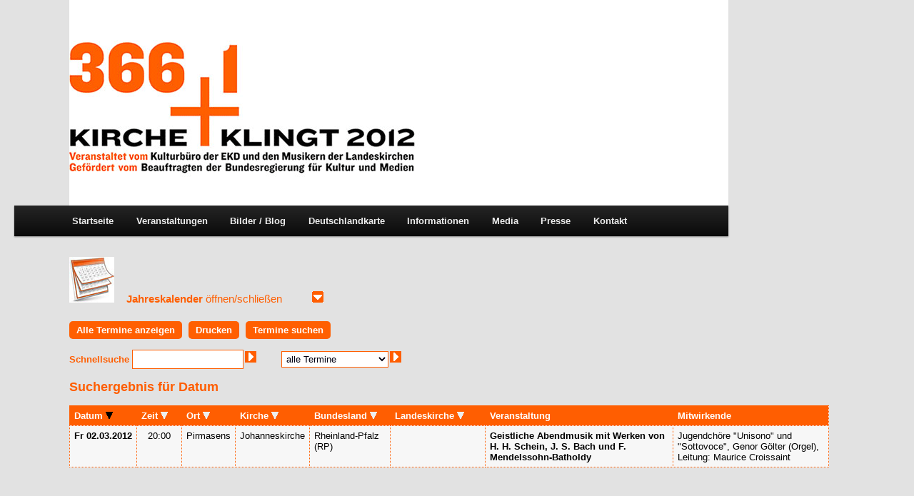

--- FILE ---
content_type: text/html
request_url: http://www.ekd-366plus1.de/veranstaltungen.php?kal_Intervall=0&kal_1F1=02.03.2012&kal_Mini=2021-09
body_size: 19067
content:
<!DOCTYPE HTML PUBLIC "-//W3C//DTD HTML 4.01 Transitional//EN" "http://www.w3.org/TR/html4/loose.dtd">
<html>

	<head>
		<title>366+1 KIRCHE KLINGT 2012</title>
		<link href="favicon.ico" rel="shortcut icon">
		<link rel="icon" href="favicon.ico" type="image/ico">
		<meta http-equiv="Content-Type" content="text/html; charset=utf-8">
<meta name="robots" content="index, follow">
<meta name="keywords" content="366,366+1,366 plus 1,Kulturkirchen-App, Kulturkirchen App, Kulturkirchen, App, EKD, Evangelische Kirche in Deutschland, Evangelische Kirche Deutschlands, Kirchenkultur, Kirchengeschichte, Kirche Bauwerk, Kulturveranstaltung, Kirchenkulturveranstaltung, 366+1, Kirche klingt, Reformations ABC, Reformation und Musik"> 
		<link rel="stylesheet" type="text/css" href="kalender/kalStyle.css">
		<link rel="stylesheet" type="text/css" href="http://ekd-366plus1.de/KIRCHE-KLINGT-2012/wp-content/themes/twentyeleven/style.css">
		<style type="text/css">
		body{padding:0 0 0 97px; margin:0;}
		a {text-decoration:none; color:#ff5f01; font-weight:bold;}
		</style>
		<!--[if lt IE 9]>
		<script src="http://ekd-366plus1.de/KIRCHE-KLINGT-2012/wp-content/themes/twentyeleven/js/html5.js" type="text/javascript"></script>
		<![endif]-->
		<script type="text/javascript">
		 function anzeigen(das){ 
		 if(document.getElementById(das).style.display=='none') 
		 document.getElementById(das).style.display='block'; 
		 else document.getElementById(das).style.display='none';} 
		</script> 
		<script type="text/javascript">
		
		  var _gaq = _gaq || [];
		  _gaq.push(['_setAccount', 'UA-3481581-17']);
		  _gaq.push(['_trackPageview']);
		
		  (function() {
		    var ga = document.createElement('script'); ga.type = 'text/javascript'; ga.async = true;
		    ga.src = ('https:' == document.location.protocol ? 'https://ssl' : 'http://www') + '.google-analytics.com/ga.js';
		    var s = document.getElementsByTagName('script')[0]; s.parentNode.insertBefore(ga, s);
		  })();
		
		</script>
	</head>
	<body><a name="oben"></a>
<a href="http://ekd-366plus1.de/index.php"><img src="http://ekd-366plus1.de/index_banner_ohne.gif" border="0" alt=""></a>
<a name="name"></a>
<nav id="access" role="navigation" style="border:0px solid; position:absolute; left:20px; top:288px; width:1000px;">
<div class="menu-mainmenu-container">
<ul id="menu-mainmenu" class="menu">
<li id="menu-item-131" class="menu-item menu-item-type-custom menu-item-object-custom menu-item-131"><a href="http://ekd-366plus1.de/index.php">Startseite</a></li>
<li id="menu-item-132" class="menu-item menu-item-type-post_type menu-item-object-page current-menu-item page_item page-item-132 current_page_item menu-item-132"><a href="http://www.ekd-366plus1.de/veranstaltungen.php">Veranstaltungen</a></li>
<li id="menu-item-20" class="menu-item menu-item-type-custom menu-item-object-custom menu-item-home menu-item-20"><a href="http://ekd-366plus1.de/KIRCHE-KLINGT-2012/">Bilder / Blog</a></li>
<li id="menu-item-32" class="menu-item menu-item-type-custom menu-item-object-custom menu-item-32"><a title="366+1 Interaktive Deutschlankarte" href="http://ekd-366plus1.de/deutschlandkarte.php">Deutschlandkarte</a></li>
<li id="menu-item-46" class="menu-item menu-item-type-custom menu-item-object-custom menu-item-46""><a href="http://ekd-366plus1.de/KIRCHE-KLINGT-2012/info/">Informationen</a>
<ul class="sub-menu">
	<li id="menu-item-88" class="menu-item menu-item-type-post_type menu-item-object-page menu-item-88"><a href="http://ekd-366plus1.de/KIRCHE-KLINGT-2012/die-idee/">Die Idee</a></li>
	<li id="menu-item-62" class="menu-item menu-item-type-post_type menu-item-object-page menu-item-62"><a href="http://ekd-366plus1.de/KIRCHE-KLINGT-2012/die-beteiligten/">Die Beteiligten</a></li>
	<li id="menu-item-214" class="menu-item menu-item-type-post_type menu-item-object-page menu-item-214"><a href="http://ekd-366plus1.de/KIRCHE-KLINGT-2012/die-chronik/">Die Chronik</a></li>
	<li id="menu-item-57" class="menu-item menu-item-type-post_type menu-item-object-page menu-item-57"><a href="http://ekd-366plus1.de/KIRCHE-KLINGT-2012/leit-lied-2012/">Leit-Lied 2012</a></li>
	<li id="menu-item-213" class="menu-item menu-item-type-post_type menu-item-object-page menu-item-213"><a href="http://ekd-366plus1.de/KIRCHE-KLINGT-2012/die-strecke/">Die Strecke</a></li>
	<li id="menu-item-52" class="menu-item menu-item-type-post_type menu-item-object-page menu-item-52"><a href="http://ekd-366plus1.de/KIRCHE-KLINGT-2012/die-22-landeskirchen/">Die 22 Landeskirchen</a></li>
	<li id="menu-item-212" class="menu-item menu-item-type-post_type menu-item-object-page menu-item-212"><a href="http://ekd-366plus1.de/KIRCHE-KLINGT-2012/hohepunkte/">Höhepunkte</a></li>
	<li id="menu-item-3138" class="menu-item menu-item-type-post_type menu-item-object-page menu-item-3138"><a href="http://ekd-366plus1.de/KIRCHE-KLINGT-2012/zdf-fernsehgottesdienste/">ZDF Fernsehgottesdienste</a></li>
</ul>
</li>
<li id="menu-item-121" class="menu-item menu-item-type-post_type menu-item-object-page menu-item-121"><a href="http://ekd-366plus1.de/KIRCHE-KLINGT-2012/media/">Media</a>
<ul class="sub-menu">
	<li id="menu-item-3478" class="menu-item menu-item-type-post_type menu-item-object-page menu-item-3478"><a href="http://ekd-366plus1.de/KIRCHE-KLINGT-2012/kulturkirchen-app/">App “Kulturkirchen”</a></li>
	<li id="menu-item-196" class="menu-item menu-item-type-post_type menu-item-object-page menu-item-196"><a href="http://ekd-366plus1.de/KIRCHE-KLINGT-2012/cds/">CDs</a></li>
	<li id="menu-item-197" class="menu-item menu-item-type-post_type menu-item-object-page menu-item-197"><a href="http://ekd-366plus1.de/KIRCHE-KLINGT-2012/bucher/">Bücher</a></li>
	<li id="menu-item-198" class="menu-item menu-item-type-post_type menu-item-object-page menu-item-198"><a href="http://ekd-366plus1.de/KIRCHE-KLINGT-2012/downloads/">Downloads</a></li>
</ul>
</li>
<li id="menu-item-511" class="menu-item menu-item-type-post_type menu-item-object-page menu-item-511"><a href="http://ekd-366plus1.de/KIRCHE-KLINGT-2012/presse/">Presse</a>
<ul class="sub-menu">
	<li id="menu-item-4380" class="menu-item menu-item-type-post_type menu-item-object-page menu-item-4380"><a href="http://ekd-366plus1.de/KIRCHE-KLINGT-2012/presseberichte/">Presseberichte</a></li>
	<li id="menu-item-4381" class="menu-item menu-item-type-post_type menu-item-object-page menu-item-4381"><a href="http://ekd-366plus1.de/KIRCHE-KLINGT-2012/pressemitteilungen/">Pressemitteilungen</a></li>
</ul>
</li>
<li id="menu-item-77" class="menu-item menu-item-type-post_type menu-item-object-page menu-item-77"><a href="http://ekd-366plus1.de/KIRCHE-KLINGT-2012/kontakt/">Kontakt</a>
<ul class="sub-menu">
	<li id="menu-item-148" class="menu-item menu-item-type-post_type menu-item-object-page menu-item-148"><a href="http://ekd-366plus1.de/KIRCHE-KLINGT-2012/impressum/">Impressum</a></li>
</ul>
</li>
</ul>
</div>
</nav>


<br><br><br><br>









<table border="0" cellpadding="0" cellspacing="0">
<tr>
<td align="left" valign="middle" width="80px">
<a href="#name" onclick="anzeigen('eins')"><img src="kalender/calender_icon30567069.jpg" height="64px" border="0"></a>
</td>
<td align="left" valign="middle" width="260px">
<a href="#name" onclick="anzeigen('eins')">Jahreskalender <span style="font-weight:normal;">öffnen/schließen</span></a>
</td>
<td align="left" valign="middle">
<a href="#name" onclick="anzeigen('eins')"><img src="http://ekd-366plus1.de/kalender/grafik/knopfRunter.gif" border="0"></a>
</td>
</tr>
</table>


<div id="eins" style="display:none;">
<br>

<div class="kalBox">

<table class="kalBlnd" border="0" cellpadding="0" cellspacing="0">
<tr>
<td class="kalBlnd" style="vertical-align:top;"><!-- MiniKalender 1.1 -->
<div class="kalMini">
<table class="kalMini" border="0" cellpadding="0" cellspacing="0">


<!--
 <tr>
  <td class="kalMinK"><a class="kalMinK" href="/veranstaltungen.php?kal_Mini=2021-08&amp;kal_1F1=02.03.2012" title="Aug. 2021">&laquo;</a></td>
  <td class="kalMinK" colspan="5"><a class="kalMinK" href="/veranstaltungen.php?kal_Intervall=0&amp;kal_1F1=01.01.2012&amp;kal_1F2=31.01.2012&amp;kal_Mini=2021-09" target="_self">Jan. 2012</a></td>
  <td class="kalMinK"><a class="kalMinK" href="/veranstaltungen.php?kal_Mini=2021-10&amp;kal_1F1=02.03.2012" title="Okt. 2021">&raquo;</a></td>
 </tr>
-->

<!-- eine variante ohne neben den monaten die weiter und zurück links für den nächsten monat-->
 <tr>
  <td class="kalMinK" colspan="7"><a class="kalMinK" href="/veranstaltungen.php?kal_Intervall=0&amp;kal_1F1=01.01.2012&amp;kal_1F2=31.01.2012&amp;kal_Mini=2021-09" target="_self">Jan. 2012</a></td>
 </tr>




 <tr>
  <td class="kalMinK">Mo</td><td class="kalMinK">Di</td><td class="kalMinK">Mi</td><td class="kalMinK">Do</td><td class="kalMinK">Fr</td><td class="kalMinK">Sa</td><td class="kalMinK">So</td>
 </tr>
 <tr>
  <td class="kalMinX">.</td>
  <td class="kalMinX">.</td>
  <td class="kalMinX">.</td>
  <td class="kalMinX">.</td>
  <td class="kalMinX">.</td>
  <td class="kalMinX">.</td>
  <td class="kalMinL"><a class="kalMinL" href="/veranstaltungen.php?kal_Intervall=0&amp;kal_1F1=01.01.2012&amp;kal_Mini=2021-09" target="_self" title="Kantate &quot;Nun danket alle Gott&quot; (J. S. Bach) im Gottesdienst">&nbsp;1&nbsp;</a></td>
 </tr>
 <tr>
  <td class="kalMinL"><a class="kalMinL" href="/veranstaltungen.php?kal_Intervall=0&amp;kal_1F1=02.01.2012&amp;kal_Mini=2021-09" target="_self" title="Weihnachtskonzert mit Werken für Frauenquartett und Harfe">&nbsp;2&nbsp;</a></td>
  <td class="kalMinL"><a class="kalMinL" href="/veranstaltungen.php?kal_Intervall=0&amp;kal_1F1=03.01.2012&amp;kal_Mini=2021-09" target="_self" title="Konzert mit dem Gesangsquartett 4U: Ein immer fröhlich Herz">&nbsp;3&nbsp;</a></td>
  <td class="kalMinL"><a class="kalMinL" href="/veranstaltungen.php?kal_Intervall=0&amp;kal_1F1=04.01.2012&amp;kal_Mini=2021-09" target="_self" title="Romantische Neujahrsmusik Nun danket alle Gott">&nbsp;4&nbsp;</a></td>
  <td class="kalMinL"><a class="kalMinL" href="/veranstaltungen.php?kal_Intervall=0&amp;kal_1F1=05.01.2012&amp;kal_Mini=2021-09" target="_self" title="Festgottesdienst mit Musik der Reformation - Renaissance bis Moderne">&nbsp;5&nbsp;</a></td>
  <td class="kalMinL"><a class="kalMinL" href="/veranstaltungen.php?kal_Intervall=0&amp;kal_1F1=06.01.2012&amp;kal_Mini=2021-09" target="_self" title="Familiengottesdienst mit Kindermusical Der Stern von Bethlehem">&nbsp;6&nbsp;</a></td>
  <td class="kalMinL"><a class="kalMinL" href="/veranstaltungen.php?kal_Intervall=0&amp;kal_1F1=07.01.2012&amp;kal_Mini=2021-09" target="_self" title="Kantatengottsdienst - G.-Ph. Telemann: Nun danket alle Gott">&nbsp;7&nbsp;</a></td>
  <td class="kalMinL"><a class="kalMinL" href="/veranstaltungen.php?kal_Intervall=0&amp;kal_1F1=08.01.2012&amp;kal_Mini=2021-09" target="_self" title="Singgottesdienst">&nbsp;8&nbsp;</a></td>
 </tr>
 <tr>
  <td class="kalMinL"><a class="kalMinL" href="/veranstaltungen.php?kal_Intervall=0&amp;kal_1F1=09.01.2012&amp;kal_Mini=2021-09" target="_self" title="Auf dem Weg zum Ziel">&nbsp;9&nbsp;</a></td>
  <td class="kalMinL"><a class="kalMinL" href="/veranstaltungen.php?kal_Intervall=0&amp;kal_1F1=10.01.2012&amp;kal_Mini=2021-09" target="_self" title="Abendmusik">10</a></td>
  <td class="kalMinL"><a class="kalMinL" href="/veranstaltungen.php?kal_Intervall=0&amp;kal_1F1=11.01.2012&amp;kal_Mini=2021-09" target="_self" title="Mittagsgebet">11</a></td>
  <td class="kalMinL"><a class="kalMinL" href="/veranstaltungen.php?kal_Intervall=0&amp;kal_1F1=12.01.2012&amp;kal_Mini=2021-09" target="_self" title="Jesus ist kommen - zum Mitsingen, zum Zuhören, zum Nachdenken">12</a></td>
  <td class="kalMinL"><a class="kalMinL" href="/veranstaltungen.php?kal_Intervall=0&amp;kal_1F1=13.01.2012&amp;kal_Mini=2021-09" target="_self" title="Geistliche Abendmusik">13</a></td>
  <td class="kalMinL"><a class="kalMinL" href="/veranstaltungen.php?kal_Intervall=0&amp;kal_1F1=14.01.2012&amp;kal_Mini=2021-09" target="_self" title="choraliter">14</a></td>
  <td class="kalMinL"><a class="kalMinL" href="/veranstaltungen.php?kal_Intervall=0&amp;kal_1F1=15.01.2012&amp;kal_Mini=2021-09" target="_self" title="In dir ist Freude">15</a></td>
 </tr>
 <tr>
  <td class="kalMinL"><a class="kalMinL" href="/veranstaltungen.php?kal_Intervall=0&amp;kal_1F1=16.01.2012&amp;kal_Mini=2021-09" target="_self" title="Orgelmusik und Texte zu In dir ist Freude">16</a></td>
  <td class="kalMinL"><a class="kalMinL" href="/veranstaltungen.php?kal_Intervall=0&amp;kal_1F1=17.01.2012&amp;kal_Mini=2021-09" target="_self" title="In dir ist Freude - eine Collage aus Musik, Wort und Bildern vom Mittelalter bis heute">17</a></td>
  <td class="kalMinL"><a class="kalMinL" href="/veranstaltungen.php?kal_Intervall=0&amp;kal_1F1=18.01.2012&amp;kal_Mini=2021-09" target="_self" title="In dir ist Freude">18</a></td>
  <td class="kalMinL"><a class="kalMinL" href="/veranstaltungen.php?kal_Intervall=0&amp;kal_1F1=19.01.2012&amp;kal_Mini=2021-09" target="_self" title="Freud, Leid, Tod und Leben, Werke von John Dowland (Lachrimae), J. S. Bach und anderen">19</a></td>
  <td class="kalMinL"><a class="kalMinL" href="/veranstaltungen.php?kal_Intervall=0&amp;kal_1F1=20.01.2012&amp;kal_Mini=2021-09" target="_self" title="Musikalische Abendandacht zu In dir ist Freude">20</a></td>
  <td class="kalMinL"><a class="kalMinL" href="/veranstaltungen.php?kal_Intervall=0&amp;kal_1F1=21.01.2012&amp;kal_Mini=2021-09" target="_self" title="Stunde der Kirchenmusik">21</a></td>
  <td class="kalMinL"><a class="kalMinL" href="/veranstaltungen.php?kal_Intervall=0&amp;kal_1F1=22.01.2012&amp;kal_Mini=2021-09" target="_self" title="Konzert bei Kerzenschein">22</a></td>
 </tr>
 <tr>
  <td class="kalMinL"><a class="kalMinL" href="/veranstaltungen.php?kal_Intervall=0&amp;kal_1F1=23.01.2012&amp;kal_Mini=2021-09" target="_self" title="Konzert für Stimmen - Strahlen brechen viele">23</a></td>
  <td class="kalMinL"><a class="kalMinL" href="/veranstaltungen.php?kal_Intervall=0&amp;kal_1F1=24.01.2012&amp;kal_Mini=2021-09" target="_self" title="Konzert für Chor, Band und Instrumente - Strahlen brechen viele">24</a></td>
  <td class="kalMinL"><a class="kalMinL" href="/veranstaltungen.php?kal_Intervall=0&amp;kal_1F1=25.01.2012&amp;kal_Mini=2021-09" target="_self" title="Konzert - Orgel plus">25</a></td>
  <td class="kalMinL"><a class="kalMinL" href="/veranstaltungen.php?kal_Intervall=0&amp;kal_1F1=26.01.2012&amp;kal_Mini=2021-09" target="_self" title="Solorecital mit dem Münchner Jazzpianisten Walter Lang">26</a></td>
  <td class="kalMinL"><a class="kalMinL" href="/veranstaltungen.php?kal_Intervall=0&amp;kal_1F1=27.01.2012&amp;kal_Mini=2021-09" target="_self" title="Orgelmeisterkonzert">27</a></td>
  <td class="kalMinL"><a class="kalMinL" href="/veranstaltungen.php?kal_Intervall=0&amp;kal_1F1=28.01.2012&amp;kal_Mini=2021-09" target="_self" title="Stunde der Kirchenmusik">28</a></td>
  <td class="kalMinL"><a class="kalMinL" href="/veranstaltungen.php?kal_Intervall=0&amp;kal_1F1=29.01.2012&amp;kal_Mini=2021-09" target="_self" title="Stuttgarter Orgelmatinee - 100. Veranstaltung">29</a></td>
 </tr>
 <tr>
  <td class="kalMinL"><a class="kalMinL" href="/veranstaltungen.php?kal_Intervall=0&amp;kal_1F1=30.01.2012&amp;kal_Mini=2021-09" target="_self" title="Jazz-Soirée zu Wie schön leuchtet uns der Morgenstern">30</a></td>
  <td class="kalMinL"><a class="kalMinL" href="/veranstaltungen.php?kal_Intervall=0&amp;kal_1F1=31.01.2012&amp;kal_Mini=2021-09" target="_self" title="Orgel- und Harmoniumkonzert">31</a></td>
  <td class="kalMinX">.</td>
  <td class="kalMinX">.</td>
  <td class="kalMinX">.</td>
  <td class="kalMinX">.</td>
  <td class="kalMinX">.</td>
 </tr>
</table>
</div>
</td>
<td class="kalBlnd" style="vertical-align:top;"><!-- MiniKalender 1.2 -->
<div class="kalMini">
<table class="kalMini" border="0" cellpadding="0" cellspacing="0">


<!--
 <tr>
  <td class="kalMinK"><a class="kalMinK" href="/veranstaltungen.php?kal_Mini=2021-08&amp;kal_1F1=02.03.2012" title="Jan. 2012">&laquo;</a></td>
  <td class="kalMinK" colspan="5"><a class="kalMinK" href="/veranstaltungen.php?kal_Intervall=0&amp;kal_1F1=01.02.2012&amp;kal_1F2=29.02.2012&amp;kal_Mini=2021-09" target="_self">Feb. 2012</a></td>
  <td class="kalMinK"><a class="kalMinK" href="/veranstaltungen.php?kal_Mini=2021-10&amp;kal_1F1=02.03.2012" title="M&aumlrz 2012">&raquo;</a></td>
 </tr>
-->

<!-- eine variante ohne neben den monaten die weiter und zurück links für den nächsten monat-->
 <tr>
  <td class="kalMinK" colspan="7"><a class="kalMinK" href="/veranstaltungen.php?kal_Intervall=0&amp;kal_1F1=01.02.2012&amp;kal_1F2=29.02.2012&amp;kal_Mini=2021-09" target="_self">Feb. 2012</a></td>
 </tr>




 <tr>
  <td class="kalMinK">Mo</td><td class="kalMinK">Di</td><td class="kalMinK">Mi</td><td class="kalMinK">Do</td><td class="kalMinK">Fr</td><td class="kalMinK">Sa</td><td class="kalMinK">So</td>
 </tr>
 <tr>
  <td class="kalMinX">.</td>
  <td class="kalMinX">.</td>
  <td class="kalMinL"><a class="kalMinL" href="/veranstaltungen.php?kal_Intervall=0&amp;kal_1F1=01.02.2012&amp;kal_Mini=2021-09" target="_self" title="Motettenkonzert">&nbsp;1&nbsp;</a></td>
  <td class="kalMinL"><a class="kalMinL" href="/veranstaltungen.php?kal_Intervall=0&amp;kal_1F1=02.02.2012&amp;kal_Mini=2021-09" target="_self" title="Sternenlieder - Offenes Singen für Kindergartenkinder">&nbsp;2&nbsp;</a></td>
  <td class="kalMinL"><a class="kalMinL" href="/veranstaltungen.php?kal_Intervall=0&amp;kal_1F1=03.02.2012&amp;kal_Mini=2021-09" target="_self" title="Musikalische Abendvesper">&nbsp;3&nbsp;</a></td>
  <td class="kalMinL"><a class="kalMinL" href="/veranstaltungen.php?kal_Intervall=0&amp;kal_1F1=04.02.2012&amp;kal_Mini=2021-09" target="_self" title="Trompete und Orgel - Hoch und sehr prächtig">&nbsp;4&nbsp;</a></td>
  <td class="kalMinL"><a class="kalMinL" href="/veranstaltungen.php?kal_Intervall=0&amp;kal_1F1=05.02.2012&amp;kal_Mini=2021-09" target="_self" title="Mössingen klingt und singt">&nbsp;5&nbsp;</a></td>
 </tr>
 <tr>
  <td class="kalMinL"><a class="kalMinL" href="/veranstaltungen.php?kal_Intervall=0&amp;kal_1F1=06.02.2012&amp;kal_Mini=2021-09" target="_self" title="Sollt ich meinem Gott nicht singen">&nbsp;6&nbsp;</a></td>
  <td class="kalMinL"><a class="kalMinL" href="/veranstaltungen.php?kal_Intervall=0&amp;kal_1F1=07.02.2012&amp;kal_Mini=2021-09" target="_self" title="Abendlieder">&nbsp;7&nbsp;</a></td>
  <td class="kalMinL"><a class="kalMinL" href="/veranstaltungen.php?kal_Intervall=0&amp;kal_1F1=08.02.2012&amp;kal_Mini=2021-09" target="_self" title="Lobgesänge durch die Zeiten - Sollt ich meinem Gott nicht singen Werke von Andrea Gabrieli, Claudio Monteverdi, Heinrich Schütz, Johann Sebastian Bach, Aaron Copland, Burghard Schloemann und Volkmar Fritsche">&nbsp;8&nbsp;</a></td>
  <td class="kalMinL"><a class="kalMinL" href="/veranstaltungen.php?kal_Intervall=0&amp;kal_1F1=09.02.2012&amp;kal_Mini=2021-09" target="_self" title="Gospelkonzert">&nbsp;9&nbsp;</a></td>
  <td class="kalMinL"><a class="kalMinL" href="/veranstaltungen.php?kal_Intervall=0&amp;kal_1F1=10.02.2012&amp;kal_Mini=2021-09" target="_self" title="Bach-Motetten und Orgelimprovisationen - Singet dem Herrn ein neues Lied">10</a></td>
  <td class="kalMinL"><a class="kalMinL" href="/veranstaltungen.php?kal_Intervall=0&amp;kal_1F1=11.02.2012&amp;kal_Mini=2021-09" target="_self" title="Chorkonzert zu 'Sollt ich meinem Gott nicht singen'">11</a></td>
  <td class="kalMinL"><a class="kalMinL" href="/veranstaltungen.php?kal_Intervall=0&amp;kal_1F1=12.02.2012&amp;kal_Mini=2021-09" target="_self" title="Waves - Sounds and Prayers. Konzert mit Saxophon und Orgel">12</a></td>
 </tr>
 <tr>
  <td class="kalMinL"><a class="kalMinL" href="/veranstaltungen.php?kal_Intervall=0&amp;kal_1F1=13.02.2012&amp;kal_Mini=2021-09" target="_self" title="Cross over - Orgel & Brass">13</a></td>
  <td class="kalMinL"><a class="kalMinL" href="/veranstaltungen.php?kal_Intervall=0&amp;kal_1F1=14.02.2012&amp;kal_Mini=2021-09" target="_self" title="Uraufführung: Ulrich Gasser Seht, es kommen die Tage">14</a></td>
  <td class="kalMinL"><a class="kalMinL" href="/veranstaltungen.php?kal_Intervall=0&amp;kal_1F1=15.02.2012&amp;kal_Mini=2021-09" target="_self" title="J. S. Bach: Die Kunst der Fuge">15</a></td>
  <td class="kalMinL"><a class="kalMinL" href="/veranstaltungen.php?kal_Intervall=0&amp;kal_1F1=16.02.2012&amp;kal_Mini=2021-09" target="_self" title="Auf den Spuren von Heinrich Schütz wandeln">16</a></td>
  <td class="kalMinL"><a class="kalMinL" href="/veranstaltungen.php?kal_Intervall=0&amp;kal_1F1=17.02.2012&amp;kal_Mini=2021-09" target="_self" title="Kleines Nachtkonzert im Kerzenschein">17</a></td>
  <td class="kalMinL"><a class="kalMinL" href="/veranstaltungen.php?kal_Intervall=0&amp;kal_1F1=18.02.2012&amp;kal_Mini=2021-09" target="_self" title="Konzert für Blechbläser und Orgel">18</a></td>
  <td class="kalMinL"><a class="kalMinL" href="/veranstaltungen.php?kal_Intervall=0&amp;kal_1F1=19.02.2012&amp;kal_Mini=2021-09" target="_self" title="Wie eine Blume - Geistliche Chor- und Orgelmusik von J. S. Bach bis Arvo Pärt, 
Wie eine Blume - Geistliche Chor- und Orgelmusik von J. S. Bach bis Arvo Pärt">19</a></td>
 </tr>
 <tr>
  <td class="kalMinL"><a class="kalMinL" href="/veranstaltungen.php?kal_Intervall=0&amp;kal_1F1=20.02.2012&amp;kal_Mini=2021-09" target="_self" title="A-cappella-Musik aus vier Jahrhunderten">20</a></td>
  <td class="kalMinL"><a class="kalMinL" href="/veranstaltungen.php?kal_Intervall=0&amp;kal_1F1=21.02.2012&amp;kal_Mini=2021-09" target="_self" title="Herr Majeika und die magische Orgel - Kinderorgelkonzert zum Fasching">21</a></td>
  <td class="kalMinL"><a class="kalMinL" href="/veranstaltungen.php?kal_Intervall=0&amp;kal_1F1=22.02.2012&amp;kal_Mini=2021-09" target="_self" title="Bretten exclusiv - Neues aus der Melanchthonstadt. Werke von H. Heilmann, J. M. Michel, R. Schweizer u. a.">22</a></td>
  <td class="kalMinL"><a class="kalMinL" href="/veranstaltungen.php?kal_Intervall=0&amp;kal_1F1=23.02.2012&amp;kal_Mini=2021-09" target="_self" title="Flöte und Orgel im Morgengrauen - Er weckt mich alle Morgen">23</a></td>
  <td class="kalMinL"><a class="kalMinL" href="/veranstaltungen.php?kal_Intervall=0&amp;kal_1F1=24.02.2012&amp;kal_Mini=2021-09" target="_self" title="Musik für Pfeifen, Blech und Stimmen - Er weckt mich alle Morgen">24</a></td>
  <td class="kalMinL"><a class="kalMinL" href="/veranstaltungen.php?kal_Intervall=0&amp;kal_1F1=25.02.2012&amp;kal_Mini=2021-09" target="_self" title="Kjell M&#511;rk Karlsen: Passio Domini Nostri, Jesu Christi Secundum Joannem">25</a></td>
  <td class="kalMinL"><a class="kalMinL" href="/veranstaltungen.php?kal_Intervall=0&amp;kal_1F1=26.02.2012&amp;kal_Mini=2021-09" target="_self" title="Die 10 Gebote - Pop-Oratorium von Dieter Falk und Michael Kunze">26</a></td>
 </tr>
 <tr>
  <td class="kalMinL"><a class="kalMinL" href="/veranstaltungen.php?kal_Intervall=0&amp;kal_1F1=27.02.2012&amp;kal_Mini=2021-09" target="_self" title="Konzert mit &quot;Mirjams Siegesgesang&quot; von Franz Schubert und der Kantate &quot;Aus tiefer Not&quot; von Arnold Mendelssohn">27</a></td>
  <td class="kalMinL"><a class="kalMinL" href="/veranstaltungen.php?kal_Intervall=0&amp;kal_1F1=28.02.2012&amp;kal_Mini=2021-09" target="_self" title="&quot;Herr Gott erhör mein Rufen&quot; - Orgelwerke, Motetten, Kantaten und Choralsätze zu Psalm 130 von Heinrich Kaminski, Felicitas Kuckuck, Gottfried Heinrich Stoelzel, Thomas Christoph Walliser, Johann Sebastian Bach und Johann Pachelbel. Dazu der Zyklus &quot;Die sieben Worte Christi am Kreuz&quot; von Charles Gounod.">28</a></td>
  <td class="kalMinL"><a class="kalMinL" href="/veranstaltungen.php?kal_Intervall=0&amp;kal_1F1=29.02.2012&amp;kal_Mini=2021-09" target="_self" title="&quot;Morimur&quot;. Ein musikalischer Grabstein für Maria Barbara Bach - Werke von Johann Sebastian Bach, Hans Leo Ha&szlig;ler, Michael Praetorius">29</a></td>
  <td class="kalMinX">.</td>
  <td class="kalMinX">.</td>
  <td class="kalMinX">.</td>
  <td class="kalMinX">.</td>
 </tr>
</table>
</div>
</td>
<td class="kalBlnd" style="vertical-align:top;"><!-- MiniKalender 1.3 -->
<div class="kalMini">
<table class="kalMini" border="0" cellpadding="0" cellspacing="0">


<!--
 <tr>
  <td class="kalMinK"><a class="kalMinK" href="/veranstaltungen.php?kal_Mini=2021-08&amp;kal_1F1=02.03.2012" title="Feb. 2012">&laquo;</a></td>
  <td class="kalMinK" colspan="5"><a class="kalMinK" href="/veranstaltungen.php?kal_Intervall=0&amp;kal_1F1=01.03.2012&amp;kal_1F2=31.03.2012&amp;kal_Mini=2021-09" target="_self">M&aumlrz 2012</a></td>
  <td class="kalMinK"><a class="kalMinK" href="/veranstaltungen.php?kal_Mini=2021-10&amp;kal_1F1=02.03.2012" title="Apr. 2012">&raquo;</a></td>
 </tr>
-->

<!-- eine variante ohne neben den monaten die weiter und zurück links für den nächsten monat-->
 <tr>
  <td class="kalMinK" colspan="7"><a class="kalMinK" href="/veranstaltungen.php?kal_Intervall=0&amp;kal_1F1=01.03.2012&amp;kal_1F2=31.03.2012&amp;kal_Mini=2021-09" target="_self">M&aumlrz 2012</a></td>
 </tr>




 <tr>
  <td class="kalMinK">Mo</td><td class="kalMinK">Di</td><td class="kalMinK">Mi</td><td class="kalMinK">Do</td><td class="kalMinK">Fr</td><td class="kalMinK">Sa</td><td class="kalMinK">So</td>
 </tr>
 <tr>
  <td class="kalMinX">.</td>
  <td class="kalMinX">.</td>
  <td class="kalMinX">.</td>
  <td class="kalMinL"><a class="kalMinL" href="/veranstaltungen.php?kal_Intervall=0&amp;kal_1F1=01.03.2012&amp;kal_Mini=2021-09" target="_self" title="&quot;Aus tiefer Not schrei ich zu dir&quot; - Geistliche Abendmusik zur Passionszeit. Werke von Felix Mendelssohn Bartholdy und Johannes Brahms">&nbsp;1&nbsp;</a></td>
  <td class="kalMinL"><a class="kalMinL" href="/veranstaltungen.php?kal_Intervall=0&amp;kal_1F1=02.03.2012&amp;kal_Mini=2021-09" target="_self" title="Geistliche Abendmusik mit Werken von H. H. Schein, J. S. Bach und F. Mendelssohn-Batholdy">&nbsp;2&nbsp;</a></td>
  <td class="kalMinL"><a class="kalMinL" href="/veranstaltungen.php?kal_Intervall=0&amp;kal_1F1=03.03.2012&amp;kal_Mini=2021-09" target="_self" title="Geistliche Abendmusik mit Werken von J. S. Bach und F. Mendelssohn-Bartholdy">&nbsp;3&nbsp;</a></td>
  <td class="kalMinL"><a class="kalMinL" href="/veranstaltungen.php?kal_Intervall=0&amp;kal_1F1=04.03.2012&amp;kal_Mini=2021-09" target="_self" title="Eröffnungsgottesdienst - Ist Gott für mich">&nbsp;4&nbsp;</a></td>
 </tr>
 <tr>
  <td class="kalMinL"><a class="kalMinL" href="/veranstaltungen.php?kal_Intervall=0&amp;kal_1F1=05.03.2012&amp;kal_Mini=2021-09" target="_self" title="Stummfilm und Orgelimprovisationen">&nbsp;5&nbsp;</a></td>
  <td class="kalMinL"><a class="kalMinL" href="/veranstaltungen.php?kal_Intervall=0&amp;kal_1F1=06.03.2012&amp;kal_Mini=2021-09" target="_self" title="Bläserkonzert das ist der Liebe wert">&nbsp;6&nbsp;</a></td>
  <td class="kalMinL"><a class="kalMinL" href="/veranstaltungen.php?kal_Intervall=0&amp;kal_1F1=07.03.2012&amp;kal_Mini=2021-09" target="_self" title="Chorkonzert - Gott sei mein Hirte, hüte mich">&nbsp;7&nbsp;</a></td>
  <td class="kalMinL"><a class="kalMinL" href="/veranstaltungen.php?kal_Intervall=0&amp;kal_1F1=08.03.2012&amp;kal_Mini=2021-09" target="_self" title="Chorkonzert - Gott ist unsere Zuversicht Werke von Heinrich Schütz, Leonard Bernstein, Gabriel Fauré und Felix Mendelssohn Bartholdy">&nbsp;8&nbsp;</a></td>
  <td class="kalMinL"><a class="kalMinL" href="/veranstaltungen.php?kal_Intervall=0&amp;kal_1F1=09.03.2012&amp;kal_Mini=2021-09" target="_self" title="Konzert Orgel plus">&nbsp;9&nbsp;</a></td>
  <td class="kalMinL"><a class="kalMinL" href="/veranstaltungen.php?kal_Intervall=0&amp;kal_1F1=10.03.2012&amp;kal_Mini=2021-09" target="_self" title="Orgelkonzert">10</a></td>
  <td class="kalMinL"><a class="kalMinL" href="/veranstaltungen.php?kal_Intervall=0&amp;kal_1F1=11.03.2012&amp;kal_Mini=2021-09" target="_self" title="Gospel meets Psalm 25 - My Desire  Von der Sehnsucht nach Gott">11</a></td>
 </tr>
 <tr>
  <td class="kalMinL"><a class="kalMinL" href="/veranstaltungen.php?kal_Intervall=0&amp;kal_1F1=12.03.2012&amp;kal_Mini=2021-09" target="_self" title="Ein Liedspaziergang durch das Gesangbuch mit Orgelmusik an der Stummorgel - Jesu geh voran">12</a></td>
  <td class="kalMinL"><a class="kalMinL" href="/veranstaltungen.php?kal_Intervall=0&amp;kal_1F1=13.03.2012&amp;kal_Mini=2021-09" target="_self" title="Abendmusik zur Passionszeit - Begegnungen">13</a></td>
  <td class="kalMinL"><a class="kalMinL" href="/veranstaltungen.php?kal_Intervall=0&amp;kal_1F1=14.03.2012&amp;kal_Mini=2021-09" target="_self" title="Geistliche Abendmusik zur Passionszeit">14</a></td>
  <td class="kalMinL"><a class="kalMinL" href="/veranstaltungen.php?kal_Intervall=0&amp;kal_1F1=15.03.2012&amp;kal_Mini=2021-09" target="_self" title="Nacht der spirituellen Lieder">15</a></td>
  <td class="kalMinL"><a class="kalMinL" href="/veranstaltungen.php?kal_Intervall=0&amp;kal_1F1=16.03.2012&amp;kal_Mini=2021-09" target="_self" title="Experimentelles Singen">16</a></td>
  <td class="kalMinL"><a class="kalMinL" href="/veranstaltungen.php?kal_Intervall=0&amp;kal_1F1=17.03.2012&amp;kal_Mini=2021-09" target="_self" title="Chor- und Bläserkonzert - Wie lieblich sind deine Wohnungen">17</a></td>
  <td class="kalMinL"><a class="kalMinL" href="/veranstaltungen.php?kal_Intervall=0&amp;kal_1F1=18.03.2012&amp;kal_Mini=2021-09" target="_self" title="Nacht der Kammermusik">18</a></td>
 </tr>
 <tr>
  <td class="kalMinL"><a class="kalMinL" href="/veranstaltungen.php?kal_Intervall=0&amp;kal_1F1=19.03.2012&amp;kal_Mini=2021-09" target="_self" title="Lieder des Gesangbuchs und neue geistliche Lieder - Jesu, meine Freude">19</a></td>
  <td class="kalMinL"><a class="kalMinL" href="/veranstaltungen.php?kal_Intervall=0&amp;kal_1F1=20.03.2012&amp;kal_Mini=2021-09" target="_self" title="Motette von J. S. Bach, Kantate von D. Buxtehude - Jesu, meine Freude">20</a></td>
  <td class="kalMinL"><a class="kalMinL" href="/veranstaltungen.php?kal_Intervall=0&amp;kal_1F1=21.03.2012&amp;kal_Mini=2021-09" target="_self" title="Choralkonzert Jesu, meine Freude mit Werken von J. S. Bach, D. Buxtehude, J. G. Töpper, F. Högner, J.-G. Walther und J. Crüger">21</a></td>
  <td class="kalMinL"><a class="kalMinL" href="/veranstaltungen.php?kal_Intervall=0&amp;kal_1F1=22.03.2012&amp;kal_Mini=2021-09" target="_self" title="Jesu, meine Freude Choralimprovisationen an und für und auf zwei Orgeln">22</a></td>
  <td class="kalMinL"><a class="kalMinL" href="/veranstaltungen.php?kal_Intervall=0&amp;kal_1F1=23.03.2012&amp;kal_Mini=2021-09" target="_self" title="Motette von J. S. Bach und H. Schütz: Psalm 116 und Instrumentalmusik - Jesu, meine Freude">23</a></td>
  <td class="kalMinL"><a class="kalMinL" href="/veranstaltungen.php?kal_Intervall=0&amp;kal_1F1=24.03.2012&amp;kal_Mini=2021-09" target="_self" title="Jesu meine Freude - Konzert Kinderchor, Kammerchor und Posaunenchor der Ev. Stadtkirche">24</a></td>
  <td class="kalMinL"><a class="kalMinL" href="/veranstaltungen.php?kal_Intervall=0&amp;kal_1F1=25.03.2012&amp;kal_Mini=2021-09" target="_self" title="Uraufführungskonzert mit Werken von Mencke, Fünfgeld, Gunsenheimer, Striewe, Gramm, Mankel u.a. - Nun gehören unsere Herzen: Lied in Variationen">25</a></td>
 </tr>
 <tr>
  <td class="kalMinL"><a class="kalMinL" href="/veranstaltungen.php?kal_Intervall=0&amp;kal_1F1=26.03.2012&amp;kal_Mini=2021-09" target="_self" title="Happy birthday, Johann Sebastian - Chor- und Orgelkonzert mit Werken von J.S. Bach, R. Schumann, F. Liszt, H. Mencke u.a. und Improvisationen über Nun gehören unsere Herzen">26</a></td>
  <td class="kalMinL"><a class="kalMinL" href="/veranstaltungen.php?kal_Intervall=0&amp;kal_1F1=27.03.2012&amp;kal_Mini=2021-09" target="_self" title="&quot;Unsere Herzen stimmen sich ein&quot; - Passionsmusik zum Zuhören und Mitsingen">27</a></td>
  <td class="kalMinL"><a class="kalMinL" href="/veranstaltungen.php?kal_Intervall=0&amp;kal_1F1=28.03.2012&amp;kal_Mini=2021-09" target="_self" title="Passionsandacht mit Orgelimprovisation - In heiligem Stillschweigen stehen wir auf Golgatha">28</a></td>
  <td class="kalMinL"><a class="kalMinL" href="/veranstaltungen.php?kal_Intervall=0&amp;kal_1F1=29.03.2012&amp;kal_Mini=2021-09" target="_self" title="Passionsandacht">29</a></td>
  <td class="kalMinL"><a class="kalMinL" href="/veranstaltungen.php?kal_Intervall=0&amp;kal_1F1=30.03.2012&amp;kal_Mini=2021-09" target="_self" title="In der Stille von Klang und Raum, im Flehen des Glaubens. Musik aus verschiedenen Jahrhunderten - Gesänge der Nacht">30</a></td>
  <td class="kalMinL"><a class="kalMinL" href="/veranstaltungen.php?kal_Intervall=0&amp;kal_1F1=31.03.2012&amp;kal_Mini=2021-09" target="_self" title="Musikalische Vesper zur Passion">31</a></td>
  <td class="kalMinX">.</td>
 </tr>
</table>
</div>
</td>
<td class="kalBlnd" style="vertical-align:top;"><!-- MiniKalender 1.4 -->
<div class="kalMini">
<table class="kalMini" border="0" cellpadding="0" cellspacing="0">


<!--
 <tr>
  <td class="kalMinK"><a class="kalMinK" href="/veranstaltungen.php?kal_Mini=2021-08&amp;kal_1F1=02.03.2012" title="M&aumlrz 2012">&laquo;</a></td>
  <td class="kalMinK" colspan="5"><a class="kalMinK" href="/veranstaltungen.php?kal_Intervall=0&amp;kal_1F1=01.04.2012&amp;kal_1F2=30.04.2012&amp;kal_Mini=2021-09" target="_self">Apr. 2012</a></td>
  <td class="kalMinK"><a class="kalMinK" href="/veranstaltungen.php?kal_Mini=2021-10&amp;kal_1F1=02.03.2012" title="Mai 2012">&raquo;</a></td>
 </tr>
-->

<!-- eine variante ohne neben den monaten die weiter und zurück links für den nächsten monat-->
 <tr>
  <td class="kalMinK" colspan="7"><a class="kalMinK" href="/veranstaltungen.php?kal_Intervall=0&amp;kal_1F1=01.04.2012&amp;kal_1F2=30.04.2012&amp;kal_Mini=2021-09" target="_self">Apr. 2012</a></td>
 </tr>




 <tr>
  <td class="kalMinK">Mo</td><td class="kalMinK">Di</td><td class="kalMinK">Mi</td><td class="kalMinK">Do</td><td class="kalMinK">Fr</td><td class="kalMinK">Sa</td><td class="kalMinK">So</td>
 </tr>
 <tr>
  <td class="kalMinX">.</td>
  <td class="kalMinX">.</td>
  <td class="kalMinX">.</td>
  <td class="kalMinX">.</td>
  <td class="kalMinX">.</td>
  <td class="kalMinX">.</td>
  <td class="kalMinL"><a class="kalMinL" href="/veranstaltungen.php?kal_Intervall=0&amp;kal_1F1=01.04.2012&amp;kal_Mini=2021-09" target="_self" title="Gottesdienst mit der Uraufführung der Choralbearbeitung des Leit-Liedes 'Ehre sei dir, Christe' (Komponist: Ulli Götte)">&nbsp;1&nbsp;</a></td>
 </tr>
 <tr>
  <td class="kalMinL"><a class="kalMinL" href="/veranstaltungen.php?kal_Intervall=0&amp;kal_1F1=02.04.2012&amp;kal_Mini=2021-09" target="_self" title="Musikalische Passionsandacht und geistliche Abendmusik - J. S. Bach: &quot;Himmelskönig, sei willkommen&quot; und &quot;Du wahrer Gott und Davids Sohn&quot;, Heinrich Schütz: &quot;Ehre sei dir, Christe&quot;, Zoltán Gárdonyi: &quot;Drei Bilder zur Karwoche&quot;">&nbsp;2&nbsp;</a></td>
  <td class="kalMinL"><a class="kalMinL" href="/veranstaltungen.php?kal_Intervall=0&amp;kal_1F1=03.04.2012&amp;kal_Mini=2021-09" target="_self" title="Musikalischer Passionsgottesdienst - Dietrich Buxtehude: &quot;Membra Jesu Nostri&quot;">&nbsp;3&nbsp;</a></td>
  <td class="kalMinL"><a class="kalMinL" href="/veranstaltungen.php?kal_Intervall=0&amp;kal_1F1=04.04.2012&amp;kal_Mini=2021-09" target="_self" title="Musik in der Karwoche - Werke von J. S. Bach, Dietrich Buxtehude und Matthias Weckmann">&nbsp;4&nbsp;</a></td>
  <td class="kalMinL"><a class="kalMinL" href="/veranstaltungen.php?kal_Intervall=0&amp;kal_1F1=05.04.2012&amp;kal_Mini=2021-09" target="_self" title="Bleibet hier und wachet mit mir - Abendmahlsgottesdienst, Meditationen und Improvisationen über alte und neue Passionslieder">&nbsp;5&nbsp;</a></td>
  <td class="kalMinL"><a class="kalMinL" href="/veranstaltungen.php?kal_Intervall=0&amp;kal_1F1=06.04.2012&amp;kal_Mini=2021-09" target="_self" title="Frank Martin: Golgatha. Passionsoratorium aus dem Jahr 1948">&nbsp;6&nbsp;</a></td>
  <td class="kalMinL"><a class="kalMinL" href="/veranstaltungen.php?kal_Intervall=0&amp;kal_1F1=07.04.2012&amp;kal_Mini=2021-09" target="_self" title="Tenebrae factae sunt - Musik, Klang und Text zur stillen Zeit. Eine Karmette am Karsamstag, 
[color=#ff5f01]Konzert +1[/color] Liturgische Osternacht - Werke von Mechior Vulpius, Johann Crüger, Jacques Berthier u. a.">&nbsp;7&nbsp;</a></td>
  <td class="kalMinL"><a class="kalMinL" href="/veranstaltungen.php?kal_Intervall=0&amp;kal_1F1=08.04.2012&amp;kal_Mini=2021-09" target="_self" title="Kantatengottesdienst zum Ostersonntag">&nbsp;8&nbsp;</a></td>
 </tr>
 <tr>
  <td class="kalMinL"><a class="kalMinL" href="/veranstaltungen.php?kal_Intervall=0&amp;kal_1F1=09.04.2012&amp;kal_Mini=2021-09" target="_self" title="Gelobt sei Gott - Konzert mit Orgel und Trompete">&nbsp;9&nbsp;</a></td>
  <td class="kalMinL"><a class="kalMinL" href="/veranstaltungen.php?kal_Intervall=0&amp;kal_1F1=10.04.2012&amp;kal_Mini=2021-09" target="_self" title="Gesang & Orgel">10</a></td>
  <td class="kalMinL"><a class="kalMinL" href="/veranstaltungen.php?kal_Intervall=0&amp;kal_1F1=11.04.2012&amp;kal_Mini=2021-09" target="_self" title="Halleluja! Osterkonzert mit festlicher Musik von 1500 bis 2000">11</a></td>
  <td class="kalMinL"><a class="kalMinL" href="/veranstaltungen.php?kal_Intervall=0&amp;kal_1F1=12.04.2012&amp;kal_Mini=2021-09" target="_self" title="Glaube und Musik - Konzert mit Lesung">12</a></td>
  <td class="kalMinL"><a class="kalMinL" href="/veranstaltungen.php?kal_Intervall=0&amp;kal_1F1=13.04.2012&amp;kal_Mini=2021-09" target="_self" title="Österliche Abendmusik - Auf, auf mein Herz mit Freuden">13</a></td>
  <td class="kalMinL"><a class="kalMinL" href="/veranstaltungen.php?kal_Intervall=0&amp;kal_1F1=14.04.2012&amp;kal_Mini=2021-09" target="_self" title="Auf, auf mein Herz - Ostern ist noch nicht vorbei">14</a></td>
  <td class="kalMinL"><a class="kalMinL" href="/veranstaltungen.php?kal_Intervall=0&amp;kal_1F1=15.04.2012&amp;kal_Mini=2021-09" target="_self" title="Der Friede sei mit dir - Bach-Kantate 158, Konzert a-Moll, BWV 1044 und doppelchörige Motetten alter Meister">15</a></td>
 </tr>
 <tr>
  <td class="kalMinL"><a class="kalMinL" href="/veranstaltungen.php?kal_Intervall=0&amp;kal_1F1=16.04.2012&amp;kal_Mini=2021-09" target="_self" title="Liederfest - Mitsingkonzert, einstimmigvielstimmig">16</a></td>
  <td class="kalMinL"><a class="kalMinL" href="/veranstaltungen.php?kal_Intervall=0&amp;kal_1F1=17.04.2012&amp;kal_Mini=2021-09" target="_self" title="Musik zum Osterfestkreis - Er ist erstanden">17</a></td>
  <td class="kalMinL"><a class="kalMinL" href="/veranstaltungen.php?kal_Intervall=0&amp;kal_1F1=18.04.2012&amp;kal_Mini=2021-09" target="_self" title="Chorkonzert In uns schwingt das Leben">18</a></td>
  <td class="kalMinL"><a class="kalMinL" href="/veranstaltungen.php?kal_Intervall=0&amp;kal_1F1=19.04.2012&amp;kal_Mini=2021-09" target="_self" title="Österliche Musik für Bläser, Chor und Orgel">19</a></td>
  <td class="kalMinL"><a class="kalMinL" href="/veranstaltungen.php?kal_Intervall=0&amp;kal_1F1=20.04.2012&amp;kal_Mini=2021-09" target="_self" title="Martin Luther - Texte und Musik">20</a></td>
  <td class="kalMinL"><a class="kalMinL" href="/veranstaltungen.php?kal_Intervall=0&amp;kal_1F1=21.04.2012&amp;kal_Mini=2021-09" target="_self" title="Symphonische Suite von Traugott Fünfgeld">21</a></td>
  <td class="kalMinL"><a class="kalMinL" href="/veranstaltungen.php?kal_Intervall=0&amp;kal_1F1=22.04.2012&amp;kal_Mini=2021-09" target="_self" title="Ich will dich lieben - Solokantaten, geistliche Lieder und Kammermusik von Balthasar König und Georg Philipp Telemann">22</a></td>
 </tr>
 <tr>
  <td class="kalMinL"><a class="kalMinL" href="/veranstaltungen.php?kal_Intervall=0&amp;kal_1F1=23.04.2012&amp;kal_Mini=2021-09" target="_self" title="... et resurrexit ... Christ ist erstanden: Chor- und Orgelmusik nach Ostern - Werke von Thomas Tallis, Orlando di Lasso, Heinrich Schütz, Georg Böhm, Felix Mendelssohn Bartholdy, Anton Bruckner und Maurice Duruflé">23</a></td>
  <td class="kalMinL"><a class="kalMinL" href="/veranstaltungen.php?kal_Intervall=0&amp;kal_1F1=24.04.2012&amp;kal_Mini=2021-09" target="_self" title="Konzert 400">24</a></td>
  <td class="kalMinL"><a class="kalMinL" href="/veranstaltungen.php?kal_Intervall=0&amp;kal_1F1=25.04.2012&amp;kal_Mini=2021-09" target="_self" title="Christ ist erstanden - festliche mehrchörige Musik (nicht nur) aus der Reformationszeit für Blechbläser, Chor und Orgel">25</a></td>
  <td class="kalMinL"><a class="kalMinL" href="/veranstaltungen.php?kal_Intervall=0&amp;kal_1F1=26.04.2012&amp;kal_Mini=2021-09" target="_self" title="Liebesmusik für Chöre, Kinderchöre und Orgel">26</a></td>
  <td class="kalMinL"><a class="kalMinL" href="/veranstaltungen.php?kal_Intervall=0&amp;kal_1F1=27.04.2012&amp;kal_Mini=2021-09" target="_self" title="Auferstehung (H.-M. Kiefer: Christ ist erstanden, J. S. Bach: Osteroratorium)">27</a></td>
  <td class="kalMinL"><a class="kalMinL" href="/veranstaltungen.php?kal_Intervall=0&amp;kal_1F1=28.04.2012&amp;kal_Mini=2021-09" target="_self" title="&quot;Klangwege&quot; mit Percussion, Chor und Tanz: &quot;Glaube - Liebe - Hoffnung&quot;; Musikalische Nachmeditation zu &quot;Ich will dich lieben, meine Stärke&quot; und Choraljazz">28</a></td>
  <td class="kalMinL"><a class="kalMinL" href="/veranstaltungen.php?kal_Intervall=0&amp;kal_1F1=29.04.2012&amp;kal_Mini=2021-09" target="_self" title="Felix Mendelssohn Bartholdy: Paulus">29</a></td>
 </tr>
 <tr>
  <td class="kalMinL"><a class="kalMinL" href="/veranstaltungen.php?kal_Intervall=0&amp;kal_1F1=30.04.2012&amp;kal_Mini=2021-09" target="_self" title="Die heitere Orgel">30</a></td>
  <td class="kalMinX">.</td>
  <td class="kalMinX">.</td>
  <td class="kalMinX">.</td>
  <td class="kalMinX">.</td>
  <td class="kalMinX">.</td>
  <td class="kalMinX">.</td>
 </tr>
</table>
</div>
</td>
<td class="kalBlnd" style="vertical-align:top;"><!-- MiniKalender 1.5 -->
<div class="kalMini">
<table class="kalMini" border="0" cellpadding="0" cellspacing="0">


<!--
 <tr>
  <td class="kalMinK"><a class="kalMinK" href="/veranstaltungen.php?kal_Mini=2021-08&amp;kal_1F1=02.03.2012" title="Apr. 2012">&laquo;</a></td>
  <td class="kalMinK" colspan="5"><a class="kalMinK" href="/veranstaltungen.php?kal_Intervall=0&amp;kal_1F1=01.05.2012&amp;kal_1F2=31.05.2012&amp;kal_Mini=2021-09" target="_self">Mai 2012</a></td>
  <td class="kalMinK"><a class="kalMinK" href="/veranstaltungen.php?kal_Mini=2021-10&amp;kal_1F1=02.03.2012" title="Juni 2012">&raquo;</a></td>
 </tr>
-->

<!-- eine variante ohne neben den monaten die weiter und zurück links für den nächsten monat-->
 <tr>
  <td class="kalMinK" colspan="7"><a class="kalMinK" href="/veranstaltungen.php?kal_Intervall=0&amp;kal_1F1=01.05.2012&amp;kal_1F2=31.05.2012&amp;kal_Mini=2021-09" target="_self">Mai 2012</a></td>
 </tr>




 <tr>
  <td class="kalMinK">Mo</td><td class="kalMinK">Di</td><td class="kalMinK">Mi</td><td class="kalMinK">Do</td><td class="kalMinK">Fr</td><td class="kalMinK">Sa</td><td class="kalMinK">So</td>
 </tr>
 <tr>
  <td class="kalMinX">.</td>
  <td class="kalMinL"><a class="kalMinL" href="/veranstaltungen.php?kal_Intervall=0&amp;kal_1F1=01.05.2012&amp;kal_Mini=2021-09" target="_self" title="Bach meets Jazz - Joachim Kühn improvisiert zu J. S. Bachs Motetten &quot;Singet dem Herrn ein neues Lied&quot;, &quot;Jesu, meine Freude&quot; und &quot;Der Gerechte kommt um&quot;; Capriol-Suite von Peter Warlock; &quot;Temperatur&quot; von Joachim Kühn">&nbsp;1&nbsp;</a></td>
  <td class="kalMinL"><a class="kalMinL" href="/veranstaltungen.php?kal_Intervall=0&amp;kal_1F1=02.05.2012&amp;kal_Mini=2021-09" target="_self" title="Verborgene Kantatenschätze">&nbsp;2&nbsp;</a></td>
  <td class="kalMinL"><a class="kalMinL" href="/veranstaltungen.php?kal_Intervall=0&amp;kal_1F1=03.05.2012&amp;kal_Mini=2021-09" target="_self" title="Musik aus Jazz, Pop und Gospel - When the trumpets soundBlech trifft Gospel">&nbsp;3&nbsp;</a></td>
  <td class="kalMinL"><a class="kalMinL" href="/veranstaltungen.php?kal_Intervall=0&amp;kal_1F1=04.05.2012&amp;kal_Mini=2021-09" target="_self" title="Internationales Orgelkonzert">&nbsp;4&nbsp;</a></td>
  <td class="kalMinL"><a class="kalMinL" href="/veranstaltungen.php?kal_Intervall=0&amp;kal_1F1=05.05.2012&amp;kal_Mini=2021-09" target="_self" title="&quot;Luther und seine Lieder&quot; - Musikalischer Abendmahlsgottesdienst beim Kirchengesangstag des Landesverbandes evangelischer Kirchenchöre in Lippe">&nbsp;5&nbsp;</a></td>
  <td class="kalMinL"><a class="kalMinL" href="/veranstaltungen.php?kal_Intervall=0&amp;kal_1F1=06.05.2012&amp;kal_Mini=2021-09" target="_self" title="Singt, singt dem Herrn neue Lieder - Festkonzert zum Sonntag Kantate">&nbsp;6&nbsp;</a></td>
 </tr>
 <tr>
  <td class="kalMinL"><a class="kalMinL" href="/veranstaltungen.php?kal_Intervall=0&amp;kal_1F1=07.05.2012&amp;kal_Mini=2021-09" target="_self" title="Mit Gesangbuch und Orgelbüchlein im Gepäck - Spaziergang durch das Kirchenjahr">&nbsp;7&nbsp;</a></td>
  <td class="kalMinL"><a class="kalMinL" href="/veranstaltungen.php?kal_Intervall=0&amp;kal_1F1=08.05.2012&amp;kal_Mini=2021-09" target="_self" title="Gospelkonzert - Rhythm of Life">&nbsp;8&nbsp;</a></td>
  <td class="kalMinL"><a class="kalMinL" href="/veranstaltungen.php?kal_Intervall=0&amp;kal_1F1=09.05.2012&amp;kal_Mini=2021-09" target="_self" title="Orgel im Frühling - Singt dem Herrn ein neues Lied Konzert mit Gedichten und Lesungen zur Jahreszeit">&nbsp;9&nbsp;</a></td>
  <td class="kalMinL"><a class="kalMinL" href="/veranstaltungen.php?kal_Intervall=0&amp;kal_1F1=10.05.2012&amp;kal_Mini=2021-09" target="_self" title="Kirche singt und swingt - 100 Bläser für ein Halleluja">10</a></td>
  <td class="kalMinL"><a class="kalMinL" href="/veranstaltungen.php?kal_Intervall=0&amp;kal_1F1=11.05.2012&amp;kal_Mini=2021-09" target="_self" title="Geistliche Vokalmusik aus Renaissance und Gegenwart">11</a></td>
  <td class="kalMinL"><a class="kalMinL" href="/veranstaltungen.php?kal_Intervall=0&amp;kal_1F1=12.05.2012&amp;kal_Mini=2021-09" target="_self" title="Musikalischer Festgottesdienst Jauchzet dem Herrn, alle Welt zum Abschluss des Chortreffens der Schaumburg-Lippischen Landeskirche">12</a></td>
  <td class="kalMinL"><a class="kalMinL" href="/veranstaltungen.php?kal_Intervall=0&amp;kal_1F1=13.05.2012&amp;kal_Mini=2021-09" target="_self" title="Chorkonzert - Psalmvertonungnen von H. Schütz und F. Mendelssohn-Bartholdy">13</a></td>
 </tr>
 <tr>
  <td class="kalMinL"><a class="kalMinL" href="/veranstaltungen.php?kal_Intervall=0&amp;kal_1F1=14.05.2012&amp;kal_Mini=2021-09" target="_self" title="'Wie lieblich ist der Maien' - Ein Abend mit Liedern und Texten zum Wonnemonat Mai">14</a></td>
  <td class="kalMinL"><a class="kalMinL" href="/veranstaltungen.php?kal_Intervall=0&amp;kal_1F1=15.05.2012&amp;kal_Mini=2021-09" target="_self" title="Geistliche Abendmusik - Wie lieblich ist der Maien">15</a></td>
  <td class="kalMinL"><a class="kalMinL" href="/veranstaltungen.php?kal_Intervall=0&amp;kal_1F1=16.05.2012&amp;kal_Mini=2021-09" target="_self" title="Konzert denn deine Liebe ist lieblicher als Wein - Kompositionen des Barock, der Renaissance und Improvisatioen">16</a></td>
  <td class="kalMinL"><a class="kalMinL" href="/veranstaltungen.php?kal_Intervall=0&amp;kal_1F1=17.05.2012&amp;kal_Mini=2021-09" target="_self" title="Festgottesdienst zu Christi Himmelfahrt">17</a></td>
  <td class="kalMinL"><a class="kalMinL" href="/veranstaltungen.php?kal_Intervall=0&amp;kal_1F1=18.05.2012&amp;kal_Mini=2021-09" target="_self" title="Chor- und Orchesterkonzert im Rahmen der internationalen Händelfestspiele Göttingen">18</a></td>
  <td class="kalMinL"><a class="kalMinL" href="/veranstaltungen.php?kal_Intervall=0&amp;kal_1F1=19.05.2012&amp;kal_Mini=2021-09" target="_self" title="Orgelmatinee Wie lieblich ist der Maien">19</a></td>
  <td class="kalMinL"><a class="kalMinL" href="/veranstaltungen.php?kal_Intervall=0&amp;kal_1F1=20.05.2012&amp;kal_Mini=2021-09" target="_self" title="Himmelfahrtsoratorium - Lobet Gott in seinen Reichen">20</a></td>
 </tr>
 <tr>
  <td class="kalMinL"><a class="kalMinL" href="/veranstaltungen.php?kal_Intervall=0&amp;kal_1F1=21.05.2012&amp;kal_Mini=2021-09" target="_self" title="Das Kommen des Heiligen Geistes">21</a></td>
  <td class="kalMinL"><a class="kalMinL" href="/veranstaltungen.php?kal_Intervall=0&amp;kal_1F1=22.05.2012&amp;kal_Mini=2021-09" target="_self" title="Brass und Orgel">22</a></td>
  <td class="kalMinL"><a class="kalMinL" href="/veranstaltungen.php?kal_Intervall=0&amp;kal_1F1=23.05.2012&amp;kal_Mini=2021-09" target="_self" title="Orgelreise durch drei Orte: Orgelführungen mit Musik und Text, Erläuterungen und schönen Klängen, 
Orgelreise durch drei Orte: Orgelführungen mit Musik und Text, Erläuterungen und schönen Klängen, 
Orgelreise durch drei Orte: Orgelführungen mit Musik und Text, Erläuterungen und schönen Klängen">23</a></td>
  <td class="kalMinL"><a class="kalMinL" href="/veranstaltungen.php?kal_Intervall=0&amp;kal_1F1=24.05.2012&amp;kal_Mini=2021-09" target="_self" title="Nun bitten wir den Heiligen Geist - ein Choral, viele Möglichkeiten">24</a></td>
  <td class="kalMinL"><a class="kalMinL" href="/veranstaltungen.php?kal_Intervall=0&amp;kal_1F1=25.05.2012&amp;kal_Mini=2021-09" target="_self" title="Chor- und Orchesterkonzert">25</a></td>
  <td class="kalMinL"><a class="kalMinL" href="/veranstaltungen.php?kal_Intervall=0&amp;kal_1F1=26.05.2012&amp;kal_Mini=2021-09" target="_self" title="Gott will ich singen - eine Nacht der Lieder von Martin Luther bis heute">26</a></td>
  <td class="kalMinL"><a class="kalMinL" href="/veranstaltungen.php?kal_Intervall=0&amp;kal_1F1=27.05.2012&amp;kal_Mini=2021-09" target="_self" title="Pfingstlieder zum Zuhören und Mitsingen - O komm du Geist der Wahrheit">27</a></td>
 </tr>
 <tr>
  <td class="kalMinL"><a class="kalMinL" href="/veranstaltungen.php?kal_Intervall=0&amp;kal_1F1=28.05.2012&amp;kal_Mini=2021-09" target="_self" title="Konzert für Bariton und Orgel - Vox humana, Vox celestis - Werke von Sutermeister, Burkhard, Beethoven">28</a></td>
  <td class="kalMinL"><a class="kalMinL" href="/veranstaltungen.php?kal_Intervall=0&amp;kal_1F1=29.05.2012&amp;kal_Mini=2021-09" target="_self" title="Burghard Schloemann: Sibyllenmusik für fünf Trompeten und Orgel, J. S. Bach: Orgelwerke">29</a></td>
  <td class="kalMinL"><a class="kalMinL" href="/veranstaltungen.php?kal_Intervall=0&amp;kal_1F1=30.05.2012&amp;kal_Mini=2021-09" target="_self" title="Singen und Sagen von Luther und Pfingsten">30</a></td>
  <td class="kalMinL"><a class="kalMinL" href="/veranstaltungen.php?kal_Intervall=0&amp;kal_1F1=31.05.2012&amp;kal_Mini=2021-09" target="_self" title="Musikalischer Gottesdienst - Werke von Händel, Grössler, Fünfgeld">31</a></td>
  <td class="kalMinX">.</td>
  <td class="kalMinX">.</td>
  <td class="kalMinX">.</td>
 </tr>
</table>
</div>
</td>
<td class="kalBlnd" style="vertical-align:top;"><!-- MiniKalender 1.6 -->
<div class="kalMini">
<table class="kalMini" border="0" cellpadding="0" cellspacing="0">


<!--
 <tr>
  <td class="kalMinK"><a class="kalMinK" href="/veranstaltungen.php?kal_Mini=2021-08&amp;kal_1F1=02.03.2012" title="Mai 2012">&laquo;</a></td>
  <td class="kalMinK" colspan="5"><a class="kalMinK" href="/veranstaltungen.php?kal_Intervall=0&amp;kal_1F1=01.06.2012&amp;kal_1F2=30.06.2012&amp;kal_Mini=2021-09" target="_self">Juni 2012</a></td>
  <td class="kalMinK"><a class="kalMinK" href="/veranstaltungen.php?kal_Mini=2021-10&amp;kal_1F1=02.03.2012" title="Juli 2012">&raquo;</a></td>
 </tr>
-->

<!-- eine variante ohne neben den monaten die weiter und zurück links für den nächsten monat-->
 <tr>
  <td class="kalMinK" colspan="7"><a class="kalMinK" href="/veranstaltungen.php?kal_Intervall=0&amp;kal_1F1=01.06.2012&amp;kal_1F2=30.06.2012&amp;kal_Mini=2021-09" target="_self">Juni 2012</a></td>
 </tr>




 <tr>
  <td class="kalMinK">Mo</td><td class="kalMinK">Di</td><td class="kalMinK">Mi</td><td class="kalMinK">Do</td><td class="kalMinK">Fr</td><td class="kalMinK">Sa</td><td class="kalMinK">So</td>
 </tr>
 <tr>
  <td class="kalMinX">.</td>
  <td class="kalMinX">.</td>
  <td class="kalMinX">.</td>
  <td class="kalMinX">.</td>
  <td class="kalMinL"><a class="kalMinL" href="/veranstaltungen.php?kal_Intervall=0&amp;kal_1F1=01.06.2012&amp;kal_Mini=2021-09" target="_self" title="Orgelmusik zur Marktzeit">&nbsp;1&nbsp;</a></td>
  <td class="kalMinL"><a class="kalMinL" href="/veranstaltungen.php?kal_Intervall=0&amp;kal_1F1=02.06.2012&amp;kal_Mini=2021-09" target="_self" title="Chor- und Orgelmusik zu Pfingsten - O komm du Geist der Wahrheit">&nbsp;2&nbsp;</a></td>
  <td class="kalMinL"><a class="kalMinL" href="/veranstaltungen.php?kal_Intervall=0&amp;kal_1F1=03.06.2012&amp;kal_Mini=2021-09" target="_self" title="Festgottesdienst zum Trinitatissonntag - Brunn alles Heils, dich ehren wir">&nbsp;3&nbsp;</a></td>
 </tr>
 <tr>
  <td class="kalMinL"><a class="kalMinL" href="/veranstaltungen.php?kal_Intervall=0&amp;kal_1F1=04.06.2012&amp;kal_Mini=2021-09" target="_self" title="Fountain of Gospel - Brunn alles Heils">&nbsp;4&nbsp;</a></td>
  <td class="kalMinL"><a class="kalMinL" href="/veranstaltungen.php?kal_Intervall=0&amp;kal_1F1=05.06.2012&amp;kal_Mini=2021-09" target="_self" title="Reformation und Musik">&nbsp;5&nbsp;</a></td>
  <td class="kalMinL"><a class="kalMinL" href="/veranstaltungen.php?kal_Intervall=0&amp;kal_1F1=06.06.2012&amp;kal_Mini=2021-09" target="_self" title="Bläser-Orgelkonzert zum Trinitatisfest">&nbsp;6&nbsp;</a></td>
  <td class="kalMinL"><a class="kalMinL" href="/veranstaltungen.php?kal_Intervall=0&amp;kal_1F1=07.06.2012&amp;kal_Mini=2021-09" target="_self" title="Brunn alles Heils, dich ehren wir">&nbsp;7&nbsp;</a></td>
  <td class="kalMinL"><a class="kalMinL" href="/veranstaltungen.php?kal_Intervall=0&amp;kal_1F1=08.06.2012&amp;kal_Mini=2021-09" target="_self" title="Lobt froh den Herrn!">&nbsp;8&nbsp;</a></td>
  <td class="kalMinL"><a class="kalMinL" href="/veranstaltungen.php?kal_Intervall=0&amp;kal_1F1=09.06.2012&amp;kal_Mini=2021-09" target="_self" title="Festgottesdienst">&nbsp;9&nbsp;</a></td>
  <td class="kalMinL"><a class="kalMinL" href="/veranstaltungen.php?kal_Intervall=0&amp;kal_1F1=10.06.2012&amp;kal_Mini=2021-09" target="_self" title="Ich lobe meinen Gott">10</a></td>
 </tr>
 <tr>
  <td class="kalMinL"><a class="kalMinL" href="/veranstaltungen.php?kal_Intervall=0&amp;kal_1F1=11.06.2012&amp;kal_Mini=2021-09" target="_self" title="Ich lobe meinen Gott - alte Lieder im neuen Gewand">11</a></td>
  <td class="kalMinL"><a class="kalMinL" href="/veranstaltungen.php?kal_Intervall=0&amp;kal_1F1=12.06.2012&amp;kal_Mini=2021-09" target="_self" title="Improvisationswettstreit über das Lied Ich lobe meinen Gott">12</a></td>
  <td class="kalMinL"><a class="kalMinL" href="/veranstaltungen.php?kal_Intervall=0&amp;kal_1F1=13.06.2012&amp;kal_Mini=2021-09" target="_self" title="Kirchenmusikfest">13</a></td>
  <td class="kalMinL"><a class="kalMinL" href="/veranstaltungen.php?kal_Intervall=0&amp;kal_1F1=14.06.2012&amp;kal_Mini=2021-09" target="_self" title="Konzert Singet und spielet dem Herrn">14</a></td>
  <td class="kalMinL"><a class="kalMinL" href="/veranstaltungen.php?kal_Intervall=0&amp;kal_1F1=15.06.2012&amp;kal_Mini=2021-09" target="_self" title="Romantisches Abendliedsingen am Emsdeich">15</a></td>
  <td class="kalMinL"><a class="kalMinL" href="/veranstaltungen.php?kal_Intervall=0&amp;kal_1F1=16.06.2012&amp;kal_Mini=2021-09" target="_self" title="Kantatengottesdienst">16</a></td>
  <td class="kalMinL"><a class="kalMinL" href="/veranstaltungen.php?kal_Intervall=0&amp;kal_1F1=17.06.2012&amp;kal_Mini=2021-09" target="_self" title="Gottesdienst und Kirchenchortreffen">17</a></td>
 </tr>
 <tr>
  <td class="kalMinL"><a class="kalMinL" href="/veranstaltungen.php?kal_Intervall=0&amp;kal_1F1=18.06.2012&amp;kal_Mini=2021-09" target="_self" title="Den Genfer Psalter im Herzen und die Psalmen Davids auf den Lippen">18</a></td>
  <td class="kalMinL"><a class="kalMinL" href="/veranstaltungen.php?kal_Intervall=0&amp;kal_1F1=19.06.2012&amp;kal_Mini=2021-09" target="_self" title="Himmel, Erde, Luft und Meer">19</a></td>
  <td class="kalMinL"><a class="kalMinL" href="/veranstaltungen.php?kal_Intervall=0&amp;kal_1F1=20.06.2012&amp;kal_Mini=2021-09" target="_self" title="Musikalischer Spaziergang zum Thema Himmel, Erde, Luft und Meer">20</a></td>
  <td class="kalMinL"><a class="kalMinL" href="/veranstaltungen.php?kal_Intervall=0&amp;kal_1F1=21.06.2012&amp;kal_Mini=2021-09" target="_self" title="Gospelchorkonzert">21</a></td>
  <td class="kalMinL"><a class="kalMinL" href="/veranstaltungen.php?kal_Intervall=0&amp;kal_1F1=22.06.2012&amp;kal_Mini=2021-09" target="_self" title="Geistliche Abendmusik">22</a></td>
  <td class="kalMinL"><a class="kalMinL" href="/veranstaltungen.php?kal_Intervall=0&amp;kal_1F1=23.06.2012&amp;kal_Mini=2021-09" target="_self" title="Chorfest">23</a></td>
  <td class="kalMinL"><a class="kalMinL" href="/veranstaltungen.php?kal_Intervall=0&amp;kal_1F1=24.06.2012&amp;kal_Mini=2021-09" target="_self" title="komponiertes & improvisiertes  Matinee zum Jahr der Kirchenmusik">24</a></td>
 </tr>
 <tr>
  <td class="kalMinL"><a class="kalMinL" href="/veranstaltungen.php?kal_Intervall=0&amp;kal_1F1=25.06.2012&amp;kal_Mini=2021-09" target="_self" title="Serenade in St. Jürgen">25</a></td>
  <td class="kalMinL"><a class="kalMinL" href="/veranstaltungen.php?kal_Intervall=0&amp;kal_1F1=26.06.2012&amp;kal_Mini=2021-09" target="_self" title="Musik für Saxophon, Klarinette und Orgel">26</a></td>
  <td class="kalMinL"><a class="kalMinL" href="/veranstaltungen.php?kal_Intervall=0&amp;kal_1F1=27.06.2012&amp;kal_Mini=2021-09" target="_self" title="Schulkonzerte - Alte Orgeln für junge Menschen, 
Schulkonzerte - Alte Orgeln für junge Menschen">27</a></td>
  <td class="kalMinL"><a class="kalMinL" href="/veranstaltungen.php?kal_Intervall=0&amp;kal_1F1=28.06.2012&amp;kal_Mini=2021-09" target="_self" title="Sommerkonzert mit Kantaten und Orgelmusik">28</a></td>
  <td class="kalMinL"><a class="kalMinL" href="/veranstaltungen.php?kal_Intervall=0&amp;kal_1F1=29.06.2012&amp;kal_Mini=2021-09" target="_self" title="Lange Nacht der Chöre  Ich bin getauft auf deinen Namen">29</a></td>
  <td class="kalMinL"><a class="kalMinL" href="/veranstaltungen.php?kal_Intervall=0&amp;kal_1F1=30.06.2012&amp;kal_Mini=2021-09" target="_self" title="Orgelkonzert - Arp Schnitgers Geburtstag">30</a></td>
  <td class="kalMinX">.</td>
 </tr>
</table>
</div>
</td>
</tr>
<tr>
<td class="kalBlnd" style="vertical-align:top;"><!-- MiniKalender 2.1 -->
<div class="kalMini">
<table class="kalMini" border="0" cellpadding="0" cellspacing="0">


<!--
 <tr>
  <td class="kalMinK"><a class="kalMinK" href="/veranstaltungen.php?kal_Mini=2021-08&amp;kal_1F1=02.03.2012" title="Juni 2012">&laquo;</a></td>
  <td class="kalMinK" colspan="5"><a class="kalMinK" href="/veranstaltungen.php?kal_Intervall=0&amp;kal_1F1=01.07.2012&amp;kal_1F2=31.07.2012&amp;kal_Mini=2021-09" target="_self">Juli 2012</a></td>
  <td class="kalMinK"><a class="kalMinK" href="/veranstaltungen.php?kal_Mini=2021-10&amp;kal_1F1=02.03.2012" title="Aug. 2012">&raquo;</a></td>
 </tr>
-->

<!-- eine variante ohne neben den monaten die weiter und zurück links für den nächsten monat-->
 <tr>
  <td class="kalMinK" colspan="7"><a class="kalMinK" href="/veranstaltungen.php?kal_Intervall=0&amp;kal_1F1=01.07.2012&amp;kal_1F2=31.07.2012&amp;kal_Mini=2021-09" target="_self">Juli 2012</a></td>
 </tr>




 <tr>
  <td class="kalMinK">Mo</td><td class="kalMinK">Di</td><td class="kalMinK">Mi</td><td class="kalMinK">Do</td><td class="kalMinK">Fr</td><td class="kalMinK">Sa</td><td class="kalMinK">So</td>
 </tr>
 <tr>
  <td class="kalMinX">.</td>
  <td class="kalMinX">.</td>
  <td class="kalMinX">.</td>
  <td class="kalMinX">.</td>
  <td class="kalMinX">.</td>
  <td class="kalMinX">.</td>
  <td class="kalMinL"><a class="kalMinL" href="/veranstaltungen.php?kal_Intervall=0&amp;kal_1F1=01.07.2012&amp;kal_Mini=2021-09" target="_self" title="Gottesdienst mit der Kantate Wo Gott der Herr nicht bei uns hält von J. S. Bach und Teilen der Kleinen Credo-Messe von W. A. Mozart">&nbsp;1&nbsp;</a></td>
 </tr>
 <tr>
  <td class="kalMinL"><a class="kalMinL" href="/veranstaltungen.php?kal_Intervall=0&amp;kal_1F1=02.07.2012&amp;kal_Mini=2021-09" target="_self" title="Missa Super Sei mir gnädig von Thomas Selle, Misa Criolla von Ariel Ramirez und Choralbearbeitungen zu 'Wo Gott, der Herr nicht bei uns hält' von Johann Sebastian Bach, Johann Walther und Melchior Vulpius.">&nbsp;2&nbsp;</a></td>
  <td class="kalMinL"><a class="kalMinL" href="/veranstaltungen.php?kal_Intervall=0&amp;kal_1F1=03.07.2012&amp;kal_Mini=2021-09" target="_self" title="Konzert für Chor, Harfe und Orgel - Werke von Melchior Franck, Heinrich Schütz, Michael Praetorius, Caspar Othmayr, Salomone Rossi u.a.">&nbsp;3&nbsp;</a></td>
  <td class="kalMinL"><a class="kalMinL" href="/veranstaltungen.php?kal_Intervall=0&amp;kal_1F1=04.07.2012&amp;kal_Mini=2021-09" target="_self" title="er  halt  Geistliche Abendmusik für Blechbläser, Pauken und Orgel. Werke von Richard Strauß, Sigfrid Karg-Elert, Matthias Drude sowie der Uraufführung von Erhalt uns, Herr, bei deinem Wort von Steffen Schiel">&nbsp;4&nbsp;</a></td>
  <td class="kalMinL"><a class="kalMinL" href="/veranstaltungen.php?kal_Intervall=0&amp;kal_1F1=05.07.2012&amp;kal_Mini=2021-09" target="_self" title="Konzert im Rahmen des Bremer Orgelsommers">&nbsp;5&nbsp;</a></td>
  <td class="kalMinL"><a class="kalMinL" href="/veranstaltungen.php?kal_Intervall=0&amp;kal_1F1=06.07.2012&amp;kal_Mini=2021-09" target="_self" title="Kantaten, Motetten und Chorsätze zum Lutherchoral 'Wo Gott der Herrn nicht bei uns hält' von Johann Hermann Schein, Heinrich Schütz, Johann Sebastian Bach u.a.">&nbsp;6&nbsp;</a></td>
  <td class="kalMinL"><a class="kalMinL" href="/veranstaltungen.php?kal_Intervall=0&amp;kal_1F1=07.07.2012&amp;kal_Mini=2021-09" target="_self" title="Vesper-Gottesdienst mit der Lutherischen Messe G-Dur von J. S. Bach und der Kantate Wo Gott der Herr nicht bei uns hält von Christoph Graupner">&nbsp;7&nbsp;</a></td>
  <td class="kalMinL"><a class="kalMinL" href="/veranstaltungen.php?kal_Intervall=0&amp;kal_1F1=08.07.2012&amp;kal_Mini=2021-09" target="_self" title="Soirée: Musik, Märchen und Mehr - Werke von Johann Sebastian Bach, Joseph Haydn, Jens Schliecker, Josef Gabriel Rheinberger, Jonas Gyulai Gaal und George Gershwin; Texte von Jacob und Wilhelm Grimm sowie von Hans Christian Andersen">&nbsp;8&nbsp;</a></td>
 </tr>
 <tr>
  <td class="kalMinL"><a class="kalMinL" href="/veranstaltungen.php?kal_Intervall=0&amp;kal_1F1=09.07.2012&amp;kal_Mini=2021-09" target="_self" title="Gott gab uns Atem - Musik für Chor und Bläser. Von Gospel bis Rock und Pop">&nbsp;9&nbsp;</a></td>
  <td class="kalMinL"><a class="kalMinL" href="/veranstaltungen.php?kal_Intervall=0&amp;kal_1F1=10.07.2012&amp;kal_Mini=2021-09" target="_self" title="Gott gab uns Atem - Konzert für Schlagzeug und Orgel. Improvisationen und Werke von Axel Fries, Giovanni Sollima u. a.">10</a></td>
  <td class="kalMinL"><a class="kalMinL" href="/veranstaltungen.php?kal_Intervall=0&amp;kal_1F1=11.07.2012&amp;kal_Mini=2021-09" target="_self" title="Gott gab uns Atem - Musik für Bläser. Werke von Johann Sebastian Bach, Felix Mendelssohn Bartholdy, Frigyes Hidas, Traugott Fünfgeld, Reinhard Gramnn, Thomas Albus und Michael Schütz">11</a></td>
  <td class="kalMinL"><a class="kalMinL" href="/veranstaltungen.php?kal_Intervall=0&amp;kal_1F1=12.07.2012&amp;kal_Mini=2021-09" target="_self" title="Gott gab uns Atem - Kindermusical 'Leben im All'">12</a></td>
  <td class="kalMinL"><a class="kalMinL" href="/veranstaltungen.php?kal_Intervall=0&amp;kal_1F1=13.07.2012&amp;kal_Mini=2021-09" target="_self" title="Gott gab uns Atem - Ein Kindermusical (Musik und Texte von Friederike Spangenberg und Klaudia Jüttner)">13</a></td>
  <td class="kalMinL"><a class="kalMinL" href="/veranstaltungen.php?kal_Intervall=0&amp;kal_1F1=14.07.2012&amp;kal_Mini=2021-09" target="_self" title="Gott gab uns Atem - Lieder und Instrumentalstücke">14</a></td>
  <td class="kalMinL"><a class="kalMinL" href="/veranstaltungen.php?kal_Intervall=0&amp;kal_1F1=15.07.2012&amp;kal_Mini=2021-09" target="_self" title="Kammerkonzert für Klavier, Violoncello und Violine - Variationen zum Choral 'Komm, Herr, segne uns' von Matti Asikainen u. Marek Czerniewicz, Trio F-Dur Op. 22 von Francizek Mirecki, Rondo h-Moll von Albert Sowinski und Teile aus Phantasiestücke Op. 88 von Robert Schumann">15</a></td>
 </tr>
 <tr>
  <td class="kalMinL"><a class="kalMinL" href="/veranstaltungen.php?kal_Intervall=0&amp;kal_1F1=16.07.2012&amp;kal_Mini=2021-09" target="_self" title="Sommerliche Chor- und Orgelmusik in St. Nicolai">16</a></td>
  <td class="kalMinL"><a class="kalMinL" href="/veranstaltungen.php?kal_Intervall=0&amp;kal_1F1=17.07.2012&amp;kal_Mini=2021-09" target="_self" title="Familienkonzert zum Genießen und Mitmachen">17</a></td>
  <td class="kalMinL"><a class="kalMinL" href="/veranstaltungen.php?kal_Intervall=0&amp;kal_1F1=18.07.2012&amp;kal_Mini=2021-09" target="_self" title="Orgelkonzert an der Arp-Schnitger-Orgel">18</a></td>
  <td class="kalMinL"><a class="kalMinL" href="/veranstaltungen.php?kal_Intervall=0&amp;kal_1F1=19.07.2012&amp;kal_Mini=2021-09" target="_self" title="Konzert für Orgel und Schlagzeug mit Improvisationen und Kompositionen zum Thema Segen - Werke von Stefan Jagemann, Christian Hoffmann, Johann Sebastian Bach, Jan Paul Nagel, Michael Schütz u.a.">19</a></td>
  <td class="kalMinL"><a class="kalMinL" href="/veranstaltungen.php?kal_Intervall=0&amp;kal_1F1=20.07.2012&amp;kal_Mini=2021-09" target="_self" title="Orgelkonzert an der Johann-Hinrich-Klapmeyer-Orgel">20</a></td>
  <td class="kalMinL"><a class="kalMinL" href="/veranstaltungen.php?kal_Intervall=0&amp;kal_1F1=21.07.2012&amp;kal_Mini=2021-09" target="_self" title="Konzert mit Abend- und Segensliegern - Der Herr denket an uns">21</a></td>
  <td class="kalMinL"><a class="kalMinL" href="/veranstaltungen.php?kal_Intervall=0&amp;kal_1F1=22.07.2012&amp;kal_Mini=2021-09" target="_self" title="Orgelmusik von Johann Sebastian Bach, Dietrich Buxtehude, Nicolaus Bruhns, Pablo Bruna und Juan Cabanilles">22</a></td>
 </tr>
 <tr>
  <td class="kalMinL"><a class="kalMinL" href="/veranstaltungen.php?kal_Intervall=0&amp;kal_1F1=23.07.2012&amp;kal_Mini=2021-09" target="_self" title="Bläsermusik aus verschiedenen Epochen aus Anlass des 20-jähr. Bestehen des Ensembles">23</a></td>
  <td class="kalMinL"><a class="kalMinL" href="/veranstaltungen.php?kal_Intervall=0&amp;kal_1F1=24.07.2012&amp;kal_Mini=2021-09" target="_self" title="Improvisationen: gesprochen-gesungen-gespielt-erlebt">24</a></td>
  <td class="kalMinL"><a class="kalMinL" href="/veranstaltungen.php?kal_Intervall=0&amp;kal_1F1=25.07.2012&amp;kal_Mini=2021-09" target="_self" title="Sommermusik mit Bläserchor und Kantorei an St. Nicolai">25</a></td>
  <td class="kalMinL"><a class="kalMinL" href="/veranstaltungen.php?kal_Intervall=0&amp;kal_1F1=26.07.2012&amp;kal_Mini=2021-09" target="_self" title="Festliche Musik des Barock für Trompete und Orgel">26</a></td>
  <td class="kalMinL"><a class="kalMinL" href="/veranstaltungen.php?kal_Intervall=0&amp;kal_1F1=27.07.2012&amp;kal_Mini=2021-09" target="_self" title="Geh aus mein Herz und suche Freud - Ein musikalisch-literarischer Abend mit Paul Gerhardt">27</a></td>
  <td class="kalMinL"><a class="kalMinL" href="/veranstaltungen.php?kal_Intervall=0&amp;kal_1F1=28.07.2012&amp;kal_Mini=2021-09" target="_self" title="Sommerkonzert - Die Vier Jahreszeiten und das Gloria von Antonio Vivaldi, Uraufführung einer Komposition zu Geh aus, mein Herz, und suche Freud von Andreas J. Maurer Büntjen">28</a></td>
  <td class="kalMinL"><a class="kalMinL" href="/veranstaltungen.php?kal_Intervall=0&amp;kal_1F1=29.07.2012&amp;kal_Mini=2021-09" target="_self" title="Jazz-Gottesdienst mit A Little Jazz-Mass von Bob Chilcott">29</a></td>
 </tr>
 <tr>
  <td class="kalMinL"><a class="kalMinL" href="/veranstaltungen.php?kal_Intervall=0&amp;kal_1F1=30.07.2012&amp;kal_Mini=2021-09" target="_self" title="Konzert für Orgel, Trompete und Gesang - Werke von der Renaissance bis zur Gegenwart">30</a></td>
  <td class="kalMinL"><a class="kalMinL" href="/veranstaltungen.php?kal_Intervall=0&amp;kal_1F1=31.07.2012&amp;kal_Mini=2021-09" target="_self" title="Heitere Orgelmusik aus fünf Jahrhunderten - frisch, fromm, fröhlich, frei">31</a></td>
  <td class="kalMinX">.</td>
  <td class="kalMinX">.</td>
  <td class="kalMinX">.</td>
  <td class="kalMinX">.</td>
  <td class="kalMinX">.</td>
 </tr>
</table>
</div>
</td>
<td class="kalBlnd" style="vertical-align:top;"><!-- MiniKalender 2.2 -->
<div class="kalMini">
<table class="kalMini" border="0" cellpadding="0" cellspacing="0">


<!--
 <tr>
  <td class="kalMinK"><a class="kalMinK" href="/veranstaltungen.php?kal_Mini=2021-08&amp;kal_1F1=02.03.2012" title="Juli 2012">&laquo;</a></td>
  <td class="kalMinK" colspan="5"><a class="kalMinK" href="/veranstaltungen.php?kal_Intervall=0&amp;kal_1F1=01.08.2012&amp;kal_1F2=31.08.2012&amp;kal_Mini=2021-09" target="_self">Aug. 2012</a></td>
  <td class="kalMinK"><a class="kalMinK" href="/veranstaltungen.php?kal_Mini=2021-10&amp;kal_1F1=02.03.2012" title="Sept. 2012">&raquo;</a></td>
 </tr>
-->

<!-- eine variante ohne neben den monaten die weiter und zurück links für den nächsten monat-->
 <tr>
  <td class="kalMinK" colspan="7"><a class="kalMinK" href="/veranstaltungen.php?kal_Intervall=0&amp;kal_1F1=01.08.2012&amp;kal_1F2=31.08.2012&amp;kal_Mini=2021-09" target="_self">Aug. 2012</a></td>
 </tr>




 <tr>
  <td class="kalMinK">Mo</td><td class="kalMinK">Di</td><td class="kalMinK">Mi</td><td class="kalMinK">Do</td><td class="kalMinK">Fr</td><td class="kalMinK">Sa</td><td class="kalMinK">So</td>
 </tr>
 <tr>
  <td class="kalMinX">.</td>
  <td class="kalMinX">.</td>
  <td class="kalMinL"><a class="kalMinL" href="/veranstaltungen.php?kal_Intervall=0&amp;kal_1F1=01.08.2012&amp;kal_Mini=2021-09" target="_self" title="Sommerkonzert: Morgenlicht, Morgenstern, Morgenstimmung - mit Werken von Dietrich Buxtehude und Max Drischner sowie Improvisationen">&nbsp;1&nbsp;</a></td>
  <td class="kalMinL"><a class="kalMinL" href="/veranstaltungen.php?kal_Intervall=0&amp;kal_1F1=02.08.2012&amp;kal_Mini=2021-09" target="_self" title="Konzert - Der Morgen klingt">&nbsp;2&nbsp;</a></td>
  <td class="kalMinL"><a class="kalMinL" href="/veranstaltungen.php?kal_Intervall=0&amp;kal_1F1=03.08.2012&amp;kal_Mini=2021-09" target="_self" title="Morgenglanz der Ewigkeit - Werke von Johann Sebastian Bach und Dietrich Buxtehude, Improvisationen und gemeinsames Singen der schönsten Morgenlieder, 
Carillon-Konzert open air auf dem Flensburger Südermarkt, 
14:00 und 17:00 Besuch bei einer Königin - Orgelführung">&nbsp;3&nbsp;</a></td>
  <td class="kalMinL"><a class="kalMinL" href="/veranstaltungen.php?kal_Intervall=0&amp;kal_1F1=04.08.2012&amp;kal_Mini=2021-09" target="_self" title="Matinee Klarinette und Orgel">&nbsp;4&nbsp;</a></td>
  <td class="kalMinL"><a class="kalMinL" href="/veranstaltungen.php?kal_Intervall=0&amp;kal_1F1=05.08.2012&amp;kal_Mini=2021-09" target="_self" title="Konzert mit frühbarocken Kantaten - Werke von Johann Hermann Schein, Heinrich Schütz, Alessandro Scarlatti und Girolamo Frescobaldi">&nbsp;5&nbsp;</a></td>
 </tr>
 <tr>
  <td class="kalMinL"><a class="kalMinL" href="/veranstaltungen.php?kal_Intervall=0&amp;kal_1F1=06.08.2012&amp;kal_Mini=2021-09" target="_self" title="Die beste Zeit im Jahr ist mein - Sommertöne aus dem Kirchenkreis Rantzau-Münsterdorf für Chor, Instrumente und Orgel">&nbsp;6&nbsp;</a></td>
  <td class="kalMinL"><a class="kalMinL" href="/veranstaltungen.php?kal_Intervall=0&amp;kal_1F1=07.08.2012&amp;kal_Mini=2021-09" target="_self" title="Hamburger Orgelsommer - Orgelkonzert mit Musik aus der Zeit Martin Luthers">&nbsp;7&nbsp;</a></td>
  <td class="kalMinL"><a class="kalMinL" href="/veranstaltungen.php?kal_Intervall=0&amp;kal_1F1=08.08.2012&amp;kal_Mini=2021-09" target="_self" title="Stunde der Kirchenmusik - Orgelkonzert mit Werken von Nicolaus Bruhns, Samuel Wesley, Percy Whitlock und Edward Elgar">&nbsp;8&nbsp;</a></td>
  <td class="kalMinL"><a class="kalMinL" href="/veranstaltungen.php?kal_Intervall=0&amp;kal_1F1=09.08.2012&amp;kal_Mini=2021-09" target="_self" title="Konzert mit der Kantate Erhalt uns, Herr von Dietrich Buxtehude, der B-Dur-Messe von Joseph Haydn, dem Te Deum von Franz Liszt und zeitgenössische Werke">&nbsp;9&nbsp;</a></td>
  <td class="kalMinL"><a class="kalMinL" href="/veranstaltungen.php?kal_Intervall=0&amp;kal_1F1=10.08.2012&amp;kal_Mini=2021-09" target="_self" title="Orgel plus Trompete">10</a></td>
  <td class="kalMinL"><a class="kalMinL" href="/veranstaltungen.php?kal_Intervall=0&amp;kal_1F1=11.08.2012&amp;kal_Mini=2021-09" target="_self" title="10 Jahre Mühleisen-Orgel: Internationale Orgelnacht mit Improvisationen und Live-Filmmusik zu Der müde Tod (Stummfilm, 1921)">11</a></td>
  <td class="kalMinL"><a class="kalMinL" href="/veranstaltungen.php?kal_Intervall=0&amp;kal_1F1=12.08.2012&amp;kal_Mini=2021-09" target="_self" title="'Singen und Sagen - Sagen und Singen | Kraftwerk Resonanz' - Chor- und Instrumentalmusik von Paul Hindemith, Felicitas Kukuck, Ernst Pepping, Thomas Jennefelt und Johann Sebastian Bach">12</a></td>
 </tr>
 <tr>
  <td class="kalMinL"><a class="kalMinL" href="/veranstaltungen.php?kal_Intervall=0&amp;kal_1F1=13.08.2012&amp;kal_Mini=2021-09" target="_self" title="Orgelkonzert mit Werken von Charles Marie Widor, Gabriel Pierné sowie Bearbeitungen zu Lobe den Herren von Niels Wilhelm Gade, Johann Gottfried Walther und Sigfrid Karg-Elert.">13</a></td>
  <td class="kalMinL"><a class="kalMinL" href="/veranstaltungen.php?kal_Intervall=0&amp;kal_1F1=14.08.2012&amp;kal_Mini=2021-09" target="_self" title="26. Schönberger Musiksommer">14</a></td>
  <td class="kalMinL"><a class="kalMinL" href="/veranstaltungen.php?kal_Intervall=0&amp;kal_1F1=15.08.2012&amp;kal_Mini=2021-09" target="_self" title="Musik in der Kirche und Kirchenmusik in Wismar - Werke von Johann Ludwig Krebs, Gottfried August Homilius, Christian Gotthilf Tag und Gotthilf Friedrich Ebhardt">15</a></td>
  <td class="kalMinL"><a class="kalMinL" href="/veranstaltungen.php?kal_Intervall=0&amp;kal_1F1=16.08.2012&amp;kal_Mini=2021-09" target="_self" title="Grevesmühlener Sommermusiken: Klezmer trifft (ein in) Grevesmühlen">16</a></td>
  <td class="kalMinL"><a class="kalMinL" href="/veranstaltungen.php?kal_Intervall=0&amp;kal_1F1=17.08.2012&amp;kal_Mini=2021-09" target="_self" title="Sommernachtskonzert">17</a></td>
  <td class="kalMinL"><a class="kalMinL" href="/veranstaltungen.php?kal_Intervall=0&amp;kal_1F1=18.08.2012&amp;kal_Mini=2021-09" target="_self" title="SonnAbendmahl. Musikalische Abendandacht">18</a></td>
  <td class="kalMinL"><a class="kalMinL" href="/veranstaltungen.php?kal_Intervall=0&amp;kal_1F1=19.08.2012&amp;kal_Mini=2021-09" target="_self" title="Gottesdienst nach dem Cantionale von Theodor Klieforth">19</a></td>
 </tr>
 <tr>
  <td class="kalMinL"><a class="kalMinL" href="/veranstaltungen.php?kal_Intervall=0&amp;kal_1F1=20.08.2012&amp;kal_Mini=2021-09" target="_self" title="Multimediakonzert mit Live-Elektronik, Violine und Orgel zu Suchet zuerst Gottes Reich in dieser Welt">20</a></td>
  <td class="kalMinL"><a class="kalMinL" href="/veranstaltungen.php?kal_Intervall=0&amp;kal_1F1=21.08.2012&amp;kal_Mini=2021-09" target="_self" title="Konzert für Sopran und Orgel zum Choral 'Suchet zuerst Gottes Reich in dieser Welt' und Werke von Gabriel Fauré, Felix Mendelssohn Bartholdy, Johann Sebastian Bach, Gustav Adolf Merkel u.a.">21</a></td>
  <td class="kalMinL"><a class="kalMinL" href="/veranstaltungen.php?kal_Intervall=0&amp;kal_1F1=22.08.2012&amp;kal_Mini=2021-09" target="_self" title="Chorkonzert">22</a></td>
  <td class="kalMinL"><a class="kalMinL" href="/veranstaltungen.php?kal_Intervall=0&amp;kal_1F1=23.08.2012&amp;kal_Mini=2021-09" target="_self" title="Chorkonzert und klassische Kammermusik">23</a></td>
  <td class="kalMinL"><a class="kalMinL" href="/veranstaltungen.php?kal_Intervall=0&amp;kal_1F1=24.08.2012&amp;kal_Mini=2021-09" target="_self" title="Suchet zuerst Gottes Reich - Musikalisches Abendgebet">24</a></td>
  <td class="kalMinL"><a class="kalMinL" href="/veranstaltungen.php?kal_Intervall=0&amp;kal_1F1=25.08.2012&amp;kal_Mini=2021-09" target="_self" title="Musikalische Vesper Gospel goes a cappella">25</a></td>
  <td class="kalMinL"><a class="kalMinL" href="/veranstaltungen.php?kal_Intervall=0&amp;kal_1F1=26.08.2012&amp;kal_Mini=2021-09" target="_self" title="[color=#FF5F01]ZDF-Fernsehgottesdienst[/color] mit der Kantate Gott ist gegenwärtig in der Vertonung von Heinrich von Herzogenberg">26</a></td>
 </tr>
 <tr>
  <td class="kalMinL"><a class="kalMinL" href="/veranstaltungen.php?kal_Intervall=0&amp;kal_1F1=27.08.2012&amp;kal_Mini=2021-09" target="_self" title="Romantische Orgelmusik aus Deutschland und Frankreich">27</a></td>
  <td class="kalMinL"><a class="kalMinL" href="/veranstaltungen.php?kal_Intervall=0&amp;kal_1F1=28.08.2012&amp;kal_Mini=2021-09" target="_self" title="Sommermusik - Sonate für Violoncello von Francesco Geminiani, Engels Nachtigall von Jacob van Eyck, Suite von Louis de Caix dHervelois sowie die A-cappella-Stücke Verleih uns Frieden gnädiglich von Felix Mendelssohn Bartholdy und Laudate Dominum">28</a></td>
  <td class="kalMinL"><a class="kalMinL" href="/veranstaltungen.php?kal_Intervall=0&amp;kal_1F1=29.08.2012&amp;kal_Mini=2021-09" target="_self" title="Jauchzet Gott - Kantaten und Sonaten von Johann Sebastian Bach, Georg Philipp Telemann, Georg Friedrich Händel, u.a.">29</a></td>
  <td class="kalMinL"><a class="kalMinL" href="/veranstaltungen.php?kal_Intervall=0&amp;kal_1F1=30.08.2012&amp;kal_Mini=2021-09" target="_self" title="Gospelkonzert und neue christliche Musik">30</a></td>
  <td class="kalMinL"><a class="kalMinL" href="/veranstaltungen.php?kal_Intervall=0&amp;kal_1F1=31.08.2012&amp;kal_Mini=2021-09" target="_self" title="Lange Nacht der Orgel - Eröffnung der 11. Buchholz-Orgeltage">31</a></td>
  <td class="kalMinX">.</td>
  <td class="kalMinX">.</td>
 </tr>
</table>
</div>
</td>
<td class="kalBlnd" style="vertical-align:top;"><!-- MiniKalender 2.3 -->
<div class="kalMini">
<table class="kalMini" border="0" cellpadding="0" cellspacing="0">


<!--
 <tr>
  <td class="kalMinK"><a class="kalMinK" href="/veranstaltungen.php?kal_Mini=2021-08&amp;kal_1F1=02.03.2012" title="Aug. 2012">&laquo;</a></td>
  <td class="kalMinK" colspan="5"><a class="kalMinK" href="/veranstaltungen.php?kal_Intervall=0&amp;kal_1F1=01.09.2012&amp;kal_1F2=30.09.2012&amp;kal_Mini=2021-09" target="_self">Sept. 2012</a></td>
  <td class="kalMinK"><a class="kalMinK" href="/veranstaltungen.php?kal_Mini=2021-10&amp;kal_1F1=02.03.2012" title="Okt. 2012">&raquo;</a></td>
 </tr>
-->

<!-- eine variante ohne neben den monaten die weiter und zurück links für den nächsten monat-->
 <tr>
  <td class="kalMinK" colspan="7"><a class="kalMinK" href="/veranstaltungen.php?kal_Intervall=0&amp;kal_1F1=01.09.2012&amp;kal_1F2=30.09.2012&amp;kal_Mini=2021-09" target="_self">Sept. 2012</a></td>
 </tr>




 <tr>
  <td class="kalMinK">Mo</td><td class="kalMinK">Di</td><td class="kalMinK">Mi</td><td class="kalMinK">Do</td><td class="kalMinK">Fr</td><td class="kalMinK">Sa</td><td class="kalMinK">So</td>
 </tr>
 <tr>
  <td class="kalMinX">.</td>
  <td class="kalMinX">.</td>
  <td class="kalMinX">.</td>
  <td class="kalMinX">.</td>
  <td class="kalMinX">.</td>
  <td class="kalMinL"><a class="kalMinL" href="/veranstaltungen.php?kal_Intervall=0&amp;kal_1F1=01.09.2012&amp;kal_Mini=2021-09" target="_self" title="Abendmusik">&nbsp;1&nbsp;</a></td>
  <td class="kalMinL"><a class="kalMinL" href="/veranstaltungen.php?kal_Intervall=0&amp;kal_1F1=02.09.2012&amp;kal_Mini=2021-09" target="_self" title="Musikalischer Abendmahlsgottesdienst">&nbsp;2&nbsp;</a></td>
 </tr>
 <tr>
  <td class="kalMinL"><a class="kalMinL" href="/veranstaltungen.php?kal_Intervall=0&amp;kal_1F1=03.09.2012&amp;kal_Mini=2021-09" target="_self" title="Konzert Orgel Plus">&nbsp;3&nbsp;</a></td>
  <td class="kalMinL"><a class="kalMinL" href="/veranstaltungen.php?kal_Intervall=0&amp;kal_1F1=04.09.2012&amp;kal_Mini=2021-09" target="_self" title="Orgelkonzert">&nbsp;4&nbsp;</a></td>
  <td class="kalMinL"><a class="kalMinL" href="/veranstaltungen.php?kal_Intervall=0&amp;kal_1F1=05.09.2012&amp;kal_Mini=2021-09" target="_self" title="Philharmonisches Chor- und Orchesterkonzert mit Magnificat D-Dur, Jauchzet Gott in allen Landen, Jesu, meine Freude und Der Friede sei mit dir von Johann Sebastian Bach">&nbsp;5&nbsp;</a></td>
  <td class="kalMinL"><a class="kalMinL" href="/veranstaltungen.php?kal_Intervall=0&amp;kal_1F1=06.09.2012&amp;kal_Mini=2021-09" target="_self" title="Klangbilder  Wort und Musik (mit Texten und Bildern von Ludwig Gotthard Kosegarten und Philipp Otto Runge)">&nbsp;6&nbsp;</a></td>
  <td class="kalMinL"><a class="kalMinL" href="/veranstaltungen.php?kal_Intervall=0&amp;kal_1F1=07.09.2012&amp;kal_Mini=2021-09" target="_self" title="Musikalische Weltreise mit Werken aus Spanien, Italien, Deutschland und anderen Ländern">&nbsp;7&nbsp;</a></td>
  <td class="kalMinL"><a class="kalMinL" href="/veranstaltungen.php?kal_Intervall=0&amp;kal_1F1=08.09.2012&amp;kal_Mini=2021-09" target="_self" title="Konzert mit Musik aus der Renaissance">&nbsp;8&nbsp;</a></td>
  <td class="kalMinL"><a class="kalMinL" href="/veranstaltungen.php?kal_Intervall=0&amp;kal_1F1=09.09.2012&amp;kal_Mini=2021-09" target="_self" title="Musik & Wort  Orgelimprovisationen mit Lesungen und Bilderausstellung">&nbsp;9&nbsp;</a></td>
 </tr>
 <tr>
  <td class="kalMinL"><a class="kalMinL" href="/veranstaltungen.php?kal_Intervall=0&amp;kal_1F1=10.09.2012&amp;kal_Mini=2021-09" target="_self" title="Matinee mit Werken von Georg Friedrich Händel, Johann Sebastian Bach sowie Jazz-Improvisationen zum Choral 'All Morgen ist ganz frisch und neu'">10</a></td>
  <td class="kalMinL"><a class="kalMinL" href="/veranstaltungen.php?kal_Intervall=0&amp;kal_1F1=11.09.2012&amp;kal_Mini=2021-09" target="_self" title="Musikschulprojekt an der Bugenhagenkirche">11</a></td>
  <td class="kalMinL"><a class="kalMinL" href="/veranstaltungen.php?kal_Intervall=0&amp;kal_1F1=12.09.2012&amp;kal_Mini=2021-09" target="_self" title="Musikalische Morgenandacht mit dem Choral All Morgen ist ganz frisch und neu, 
Musikalische Mittagsandacht mit Kinderkirchenführung, 
Orgelkonzert mit Werken von Maurice Duruflé, Joseph Jongen und Charles Tournemire">12</a></td>
  <td class="kalMinL"><a class="kalMinL" href="/veranstaltungen.php?kal_Intervall=0&amp;kal_1F1=13.09.2012&amp;kal_Mini=2021-09" target="_self" title="Orgelkonzert mit Werken aus vier Jahrhunderten">13</a></td>
  <td class="kalMinL"><a class="kalMinL" href="/veranstaltungen.php?kal_Intervall=0&amp;kal_1F1=14.09.2012&amp;kal_Mini=2021-09" target="_self" title="Taizé-Andacht">14</a></td>
  <td class="kalMinL"><a class="kalMinL" href="/veranstaltungen.php?kal_Intervall=0&amp;kal_1F1=15.09.2012&amp;kal_Mini=2021-09" target="_self" title="Vokal- und Instrumentalkonzert mit Werken von J.S. Bach, J.G. Walther, G. Rosenfeld, M. Schlenker u.a. sowie Flötenwerke von Ph.E.Bach und Astor Piazolla">15</a></td>
  <td class="kalMinL"><a class="kalMinL" href="/veranstaltungen.php?kal_Intervall=0&amp;kal_1F1=16.09.2012&amp;kal_Mini=2021-09" target="_self" title="Chor- und Instrumentalkonzert mit Johann Christoph Altnickol Befiehl du deine Wege, Felix Mendelssohn Bartholdy Wer nur den lieben Gott lässt walten, Johann Sebastian Bach Jesu, meine Freude u.a.">16</a></td>
 </tr>
 <tr>
  <td class="kalMinL"><a class="kalMinL" href="/veranstaltungen.php?kal_Intervall=0&amp;kal_1F1=17.09.2012&amp;kal_Mini=2021-09" target="_self" title="Wer nur den lieben Gott lässt walten  Orgelmusik (Werke von Johann Sebastian Bach, Vincent Lübeck, Johann Ludwig Krebs, Niels Wilhelm Gade), Gedanken zum Lied und Film Vaya con Dios">17</a></td>
  <td class="kalMinL"><a class="kalMinL" href="/veranstaltungen.php?kal_Intervall=0&amp;kal_1F1=18.09.2012&amp;kal_Mini=2021-09" target="_self" title="Orgelkonzert  Werke von Johann Sebastian Bach, Robert Schumann, Felix Mendelssohn Bartholdy und Modest Petrowitsch Mussorgsky">18</a></td>
  <td class="kalMinL"><a class="kalMinL" href="/veranstaltungen.php?kal_Intervall=0&amp;kal_1F1=19.09.2012&amp;kal_Mini=2021-09" target="_self" title="Cantores cantant mit Werken von Górecki, Mendelssohn, Distler, Hauptmann, Barbe und anderen">19</a></td>
  <td class="kalMinL"><a class="kalMinL" href="/veranstaltungen.php?kal_Intervall=0&amp;kal_1F1=20.09.2012&amp;kal_Mini=2021-09" target="_self" title="Orgelkonzert. Improvisationen im Wechsel mit dem Gemeindegesang zum Choral  Wer nur den lieben Gott lässt walten und Werke von Mendelssohn Bartholdy, Pachelbel, und Cocherau">20</a></td>
  <td class="kalMinL"><a class="kalMinL" href="/veranstaltungen.php?kal_Intervall=0&amp;kal_1F1=21.09.2012&amp;kal_Mini=2021-09" target="_self" title="Evensong  Abendandacht in Anlehnung an den Ritus der Church of England mit Chor- und Orgelmusik">21</a></td>
  <td class="kalMinL"><a class="kalMinL" href="/veranstaltungen.php?kal_Intervall=0&amp;kal_1F1=22.09.2012&amp;kal_Mini=2021-09" target="_self" title="Orgelkonzert mit polnischen und deutschen Teilnehmern des 2. Workshops 2012 der Orgelakademie Uckermark/Westpommern. Mit Improvisationen über den Choral Wer nur den lieben Gott lässt walten.">22</a></td>
  <td class="kalMinL"><a class="kalMinL" href="/veranstaltungen.php?kal_Intervall=0&amp;kal_1F1=23.09.2012&amp;kal_Mini=2021-09" target="_self" title="Großer Gott, wir loben dich - Missa festiva von Christopher Tambling, Filmmusik aus Die Kinder des Monsieur Mathieu u. a.">23</a></td>
 </tr>
 <tr>
  <td class="kalMinL"><a class="kalMinL" href="/veranstaltungen.php?kal_Intervall=0&amp;kal_1F1=24.09.2012&amp;kal_Mini=2021-09" target="_self" title="Te Deum laudamus">24</a></td>
  <td class="kalMinL"><a class="kalMinL" href="/veranstaltungen.php?kal_Intervall=0&amp;kal_1F1=25.09.2012&amp;kal_Mini=2021-09" target="_self" title="Großer Gott, wir loben dich - Werke von Johann Sebastian Bach, Antonio Vivaldi und Wolfgang Amadeus Mozart sowie Jazzbearbeitungen und Filmmusiken">25</a></td>
  <td class="kalMinL"><a class="kalMinL" href="/veranstaltungen.php?kal_Intervall=0&amp;kal_1F1=26.09.2012&amp;kal_Mini=2021-09" target="_self" title="Luther und das Gotteslob  Martin Luther Oratorium von Siegfried Fietz sowie Werke von Caesar Franck und Jean Sibelius">26</a></td>
  <td class="kalMinL"><a class="kalMinL" href="/veranstaltungen.php?kal_Intervall=0&amp;kal_1F1=27.09.2012&amp;kal_Mini=2021-09" target="_self" title="Johannes Brahms: Ein Deutsches Requiem">27</a></td>
  <td class="kalMinL"><a class="kalMinL" href="/veranstaltungen.php?kal_Intervall=0&amp;kal_1F1=28.09.2012&amp;kal_Mini=2021-09" target="_self" title="Großer Gott, wir loben dich - viele Stimmen, ein Lob">28</a></td>
  <td class="kalMinL"><a class="kalMinL" href="/veranstaltungen.php?kal_Intervall=0&amp;kal_1F1=29.09.2012&amp;kal_Mini=2021-09" target="_self" title="Erdentöne - Himmelsklang Geistliches Konzert und Offenes Singen zum Michaelisfest. Michaels-Kantate von Gustav Gunsenheimer, Solo-Kantaten Gott aller Schöpfung heilger Herr und Factum est praelium magnum von Maurizio Cazzati, Chorwerke von John Rutter und Johann Crüger sowie Improvisationen über die gregorianische Missa de angelis für Saxophon">29</a></td>
  <td class="kalMinL"><a class="kalMinL" href="/veranstaltungen.php?kal_Intervall=0&amp;kal_1F1=30.09.2012&amp;kal_Mini=2021-09" target="_self" title="Oratorium Messiah von Georg Friedrich Händel und offenes Mitsingkonzert">30</a></td>
 </tr>
</table>
</div>
</td>
<td class="kalBlnd" style="vertical-align:top;"><!-- MiniKalender 2.4 -->
<div class="kalMini">
<table class="kalMini" border="0" cellpadding="0" cellspacing="0">


<!--
 <tr>
  <td class="kalMinK"><a class="kalMinK" href="/veranstaltungen.php?kal_Mini=2021-08&amp;kal_1F1=02.03.2012" title="Sept. 2012">&laquo;</a></td>
  <td class="kalMinK" colspan="5"><a class="kalMinK" href="/veranstaltungen.php?kal_Intervall=0&amp;kal_1F1=01.10.2012&amp;kal_1F2=31.10.2012&amp;kal_Mini=2021-09" target="_self">Okt. 2012</a></td>
  <td class="kalMinK"><a class="kalMinK" href="/veranstaltungen.php?kal_Mini=2021-10&amp;kal_1F1=02.03.2012" title="Nov. 2012">&raquo;</a></td>
 </tr>
-->

<!-- eine variante ohne neben den monaten die weiter und zurück links für den nächsten monat-->
 <tr>
  <td class="kalMinK" colspan="7"><a class="kalMinK" href="/veranstaltungen.php?kal_Intervall=0&amp;kal_1F1=01.10.2012&amp;kal_1F2=31.10.2012&amp;kal_Mini=2021-09" target="_self">Okt. 2012</a></td>
 </tr>




 <tr>
  <td class="kalMinK">Mo</td><td class="kalMinK">Di</td><td class="kalMinK">Mi</td><td class="kalMinK">Do</td><td class="kalMinK">Fr</td><td class="kalMinK">Sa</td><td class="kalMinK">So</td>
 </tr>
 <tr>
  <td class="kalMinL"><a class="kalMinL" href="/veranstaltungen.php?kal_Intervall=0&amp;kal_1F1=01.10.2012&amp;kal_Mini=2021-09" target="_self" title="Wandelkonzert mit Orgelmusik an der historischen Schuke-Orgel und Lesungen aus der Chronik des ehemaligen Klosterdorfes (Kloster Zinna) zur Reformationszeit">&nbsp;1&nbsp;</a></td>
  <td class="kalMinL"><a class="kalMinL" href="/veranstaltungen.php?kal_Intervall=0&amp;kal_1F1=02.10.2012&amp;kal_Mini=2021-09" target="_self" title="Kantaten aus dem Archiv der Kantorei  Redet untereinander in Psalmen und Lobgesängen und Siehe, das ist Gottes Lamm von Friedrich Wilhelm Zachow, Danket dem Herrn von Johann Christoph Raubenius und Werke von Gustav Gunsenheimer u.a.">&nbsp;2&nbsp;</a></td>
  <td class="kalMinL"><a class="kalMinL" href="/veranstaltungen.php?kal_Intervall=0&amp;kal_1F1=03.10.2012&amp;kal_Mini=2021-09" target="_self" title="Ich singe dir mit Herz und Mund - Choralkonzert mit Chorälen von Paul Gerhardt innerhalb der Paul-Gerhardt-Woche">&nbsp;3&nbsp;</a></td>
  <td class="kalMinL"><a class="kalMinL" href="/veranstaltungen.php?kal_Intervall=0&amp;kal_1F1=04.10.2012&amp;kal_Mini=2021-09" target="_self" title="Klingende Fresken  Musik des Kreuzes Musik und Lesung zu Reformation und Gegenreformation">&nbsp;4&nbsp;</a></td>
  <td class="kalMinL"><a class="kalMinL" href="/veranstaltungen.php?kal_Intervall=0&amp;kal_1F1=05.10.2012&amp;kal_Mini=2021-09" target="_self" title="Ich singe dir mit Herz und Mund  Orgel- und Vokalmusik der Romantik">&nbsp;5&nbsp;</a></td>
  <td class="kalMinL"><a class="kalMinL" href="/veranstaltungen.php?kal_Intervall=0&amp;kal_1F1=06.10.2012&amp;kal_Mini=2021-09" target="_self" title="Musik zur Zeit Albrechts von Brandenburg und Gesänge der Zisterzienser">&nbsp;6&nbsp;</a></td>
  <td class="kalMinL"><a class="kalMinL" href="/veranstaltungen.php?kal_Intervall=0&amp;kal_1F1=07.10.2012&amp;kal_Mini=2021-09" target="_self" title="Festgottesdienst mit der Kantate Herz und Mund und Tat und Leben von Johann Sebastian Bach">&nbsp;7&nbsp;</a></td>
 </tr>
 <tr>
  <td class="kalMinL"><a class="kalMinL" href="/veranstaltungen.php?kal_Intervall=0&amp;kal_1F1=08.10.2012&amp;kal_Mini=2021-09" target="_self" title="Mein schönste Zier - Evangelische Abendmusik mit Lesung">&nbsp;8&nbsp;</a></td>
  <td class="kalMinL"><a class="kalMinL" href="/veranstaltungen.php?kal_Intervall=0&amp;kal_1F1=09.10.2012&amp;kal_Mini=2021-09" target="_self" title="Mein schönste Zier und Kleinod bist - Szenische Führung mit Chormusik und Orgelimprovisationen">&nbsp;9&nbsp;</a></td>
  <td class="kalMinL"><a class="kalMinL" href="/veranstaltungen.php?kal_Intervall=0&amp;kal_1F1=10.10.2012&amp;kal_Mini=2021-09" target="_self" title="Dein Lieb und Treu vor allem geht - Orgelkonzert an der Wagner-Orgel. Choralbearbeitungen von Johann Sebastian Bach, Johann Gottfried Walther und Jan Pieterszoon Sweelinck sowie Chorsätze der Kantorei Wusterhausen zu Mein schönste Zier im Wechsel mit der Konzertgemeinde">10</a></td>
  <td class="kalMinL"><a class="kalMinL" href="/veranstaltungen.php?kal_Intervall=0&amp;kal_1F1=11.10.2012&amp;kal_Mini=2021-09" target="_self" title="Bruchstelle Reformation  Von Gaudeamus omnes bis Mein schönste Zier und Kleinod bist. 400 Jahre Vokalmusik der Klöster auf dem Weg zum Gemeindelied">11</a></td>
  <td class="kalMinL"><a class="kalMinL" href="/veranstaltungen.php?kal_Intervall=0&amp;kal_1F1=12.10.2012&amp;kal_Mini=2021-09" target="_self" title="Johann Crüger und die Musik des 17. Jahrhunderts  Festkonzert zum Johann-Crüger-Jubiläum">12</a></td>
  <td class="kalMinL"><a class="kalMinL" href="/veranstaltungen.php?kal_Intervall=0&amp;kal_1F1=13.10.2012&amp;kal_Mini=2021-09" target="_self" title="Heiligengrabe klingt  Gesänge der Zisterzienserinnen, Musik aus der Zeit Friedrichs des II. und aus dem Musikarchiv des Kloster Stifts bis ins 19. Jahrhundert">13</a></td>
  <td class="kalMinL"><a class="kalMinL" href="/veranstaltungen.php?kal_Intervall=0&amp;kal_1F1=14.10.2012&amp;kal_Mini=2021-09" target="_self" title="Abschlussgottesdienst des Landeschortages Brandenburg-schlesische Oberlausitz mit der Kantate Sei Lob und Ehr dem höchsten Gut (BWV 117) von Johann Sebastian Bach">14</a></td>
 </tr>
 <tr>
  <td class="kalMinL"><a class="kalMinL" href="/veranstaltungen.php?kal_Intervall=0&amp;kal_1F1=15.10.2012&amp;kal_Mini=2021-09" target="_self" title="Lobet den Herren  Orgelimprovisationen über Choräle der Lutherzeit in der Kirche der Reformation 1539">15</a></td>
  <td class="kalMinL"><a class="kalMinL" href="/veranstaltungen.php?kal_Intervall=0&amp;kal_1F1=16.10.2012&amp;kal_Mini=2021-09" target="_self" title="Über dir Flügel gebreitet - Ausgewählte Gesänge zu den Bildtafeln des Plötzenseer Totentanzes des österreichischen Künstlers Alfred Hrdlicka">16</a></td>
  <td class="kalMinL"><a class="kalMinL" href="/veranstaltungen.php?kal_Intervall=0&amp;kal_1F1=17.10.2012&amp;kal_Mini=2021-09" target="_self" title="Lobet den Herren  Orgelmusik an der Frobenius-Orgel mit Lesung Aus acht Jahrhunderten Dorfkirche Marienfelde">17</a></td>
  <td class="kalMinL"><a class="kalMinL" href="/veranstaltungen.php?kal_Intervall=0&amp;kal_1F1=18.10.2012&amp;kal_Mini=2021-09" target="_self" title="Kyrie  Eine katholische Messe in einer reformierten Kirche zum lutherischen Themenjahr: Messe für den Gemeindegebrauch von François Couperin">18</a></td>
  <td class="kalMinL"><a class="kalMinL" href="/veranstaltungen.php?kal_Intervall=0&amp;kal_1F1=19.10.2012&amp;kal_Mini=2021-09" target="_self" title="Jüdische Synagogalmusik">19</a></td>
  <td class="kalMinL"><a class="kalMinL" href="/veranstaltungen.php?kal_Intervall=0&amp;kal_1F1=20.10.2012&amp;kal_Mini=2021-09" target="_self" title="Abschlussveranstaltung des 1. Ökumenischen Chortages Musikalisches Abendgebet mit Werken von Albert Becker, Louis Lewandowski, Felix Mendelssohn Bartholdy, Nicolai Otto u.a.">20</a></td>
  <td class="kalMinL"><a class="kalMinL" href="/veranstaltungen.php?kal_Intervall=0&amp;kal_1F1=21.10.2012&amp;kal_Mini=2021-09" target="_self" title="Herr bleibe bei uns - eine musikalische Wanderung durch die Abendlieder des Ev. Gesangbuches">21</a></td>
 </tr>
 <tr>
  <td class="kalMinL"><a class="kalMinL" href="/veranstaltungen.php?kal_Intervall=0&amp;kal_1F1=22.10.2012&amp;kal_Mini=2021-09" target="_self" title="Musikalische Nachtgedanken">22</a></td>
  <td class="kalMinL"><a class="kalMinL" href="/veranstaltungen.php?kal_Intervall=0&amp;kal_1F1=23.10.2012&amp;kal_Mini=2021-09" target="_self" title="Der Mond ist aufgegangen - Musikalische Vesper mit Abendliedern des Ev. Gesangbuches">23</a></td>
  <td class="kalMinL"><a class="kalMinL" href="/veranstaltungen.php?kal_Intervall=0&amp;kal_1F1=24.10.2012&amp;kal_Mini=2021-09" target="_self" title="Konzert zu Lieder der Reformation im Hier und Jetzt">24</a></td>
  <td class="kalMinL"><a class="kalMinL" href="/veranstaltungen.php?kal_Intervall=0&amp;kal_1F1=25.10.2012&amp;kal_Mini=2021-09" target="_self" title="Abendkonzert">25</a></td>
  <td class="kalMinL"><a class="kalMinL" href="/veranstaltungen.php?kal_Intervall=0&amp;kal_1F1=26.10.2012&amp;kal_Mini=2021-09" target="_self" title="Chor- und Orgelimprovisationskonzert">26</a></td>
  <td class="kalMinL"><a class="kalMinL" href="/veranstaltungen.php?kal_Intervall=0&amp;kal_1F1=27.10.2012&amp;kal_Mini=2021-09" target="_self" title="Musikalische Abendandacht - Seht ihr den Mond dort stehen? mit Ausstellung">27</a></td>
  <td class="kalMinL"><a class="kalMinL" href="/veranstaltungen.php?kal_Intervall=0&amp;kal_1F1=28.10.2012&amp;kal_Mini=2021-09" target="_self" title="Bläserkonzert Musik und Reformation">28</a></td>
 </tr>
 <tr>
  <td class="kalMinL"><a class="kalMinL" href="/veranstaltungen.php?kal_Intervall=0&amp;kal_1F1=29.10.2012&amp;kal_Mini=2021-09" target="_self" title="Solokantaten des Barock">29</a></td>
  <td class="kalMinL"><a class="kalMinL" href="/veranstaltungen.php?kal_Intervall=0&amp;kal_1F1=30.10.2012&amp;kal_Mini=2021-09" target="_self" title="Konzert mit Orgel und Schlagzeug">30</a></td>
  <td class="kalMinL"><a class="kalMinL" href="/veranstaltungen.php?kal_Intervall=0&amp;kal_1F1=31.10.2012&amp;kal_Mini=2021-09" target="_self" title="Texte und Orgelmusik zum Lied Ein feste Burg">31</a></td>
  <td class="kalMinX">.</td>
  <td class="kalMinX">.</td>
  <td class="kalMinX">.</td>
  <td class="kalMinX">.</td>
 </tr>
</table>
</div>
</td>
<td class="kalBlnd" style="vertical-align:top;"><!-- MiniKalender 2.5 -->
<div class="kalMini">
<table class="kalMini" border="0" cellpadding="0" cellspacing="0">


<!--
 <tr>
  <td class="kalMinK"><a class="kalMinK" href="/veranstaltungen.php?kal_Mini=2021-08&amp;kal_1F1=02.03.2012" title="Okt. 2012">&laquo;</a></td>
  <td class="kalMinK" colspan="5"><a class="kalMinK" href="/veranstaltungen.php?kal_Intervall=0&amp;kal_1F1=01.11.2012&amp;kal_1F2=30.11.2012&amp;kal_Mini=2021-09" target="_self">Nov. 2012</a></td>
  <td class="kalMinK"><a class="kalMinK" href="/veranstaltungen.php?kal_Mini=2021-10&amp;kal_1F1=02.03.2012" title="Dez. 2012">&raquo;</a></td>
 </tr>
-->

<!-- eine variante ohne neben den monaten die weiter und zurück links für den nächsten monat-->
 <tr>
  <td class="kalMinK" colspan="7"><a class="kalMinK" href="/veranstaltungen.php?kal_Intervall=0&amp;kal_1F1=01.11.2012&amp;kal_1F2=30.11.2012&amp;kal_Mini=2021-09" target="_self">Nov. 2012</a></td>
 </tr>




 <tr>
  <td class="kalMinK">Mo</td><td class="kalMinK">Di</td><td class="kalMinK">Mi</td><td class="kalMinK">Do</td><td class="kalMinK">Fr</td><td class="kalMinK">Sa</td><td class="kalMinK">So</td>
 </tr>
 <tr>
  <td class="kalMinX">.</td>
  <td class="kalMinX">.</td>
  <td class="kalMinX">.</td>
  <td class="kalMinL"><a class="kalMinL" href="/veranstaltungen.php?kal_Intervall=0&amp;kal_1F1=01.11.2012&amp;kal_Mini=2021-09" target="_self" title="Mitten wir im Leben sind - Konzert für Gitarre, Saxophon und Orgel">&nbsp;1&nbsp;</a></td>
  <td class="kalMinL"><a class="kalMinL" href="/veranstaltungen.php?kal_Intervall=0&amp;kal_1F1=02.11.2012&amp;kal_Mini=2021-09" target="_self" title="Chorkonzert Reformation im 21. Jahrhundert mit Kompositionen des 20. und 21. Jahrhunderts, der Kantate Was Gott tut, das ist wohlgetan von Johann Pachelbel und Vorstellung des Orgelprojektes an St. Stephani">&nbsp;2&nbsp;</a></td>
  <td class="kalMinL"><a class="kalMinL" href="/veranstaltungen.php?kal_Intervall=0&amp;kal_1F1=03.11.2012&amp;kal_Mini=2021-09" target="_self" title="Geistliche Chormusik - Musik und Reformation">&nbsp;3&nbsp;</a></td>
  <td class="kalMinL"><a class="kalMinL" href="/veranstaltungen.php?kal_Intervall=0&amp;kal_1F1=04.11.2012&amp;kal_Mini=2021-09" target="_self" title="Musikalischer Gottesdienst zum Choral Nun lob, mein Seel, den Herren mit Bearbeitungen für Orgel von Dietrich Buxtehude und Johann Gottfried Walther sowie einer Motette von Michael Praetorius">&nbsp;4&nbsp;</a></td>
 </tr>
 <tr>
  <td class="kalMinL"><a class="kalMinL" href="/veranstaltungen.php?kal_Intervall=0&amp;kal_1F1=05.11.2012&amp;kal_Mini=2021-09" target="_self" title="Konzert Den Herren lob mein Seel mit Werken von Georg Friedrich Händel, Johann Sebastian Bach, Reinhard Gramm, Kurt Nystedt, Ralf Grössler, Karl Jenkins, Bob Chilcott, Eckhart Rittweger u.a.">&nbsp;5&nbsp;</a></td>
  <td class="kalMinL"><a class="kalMinL" href="/veranstaltungen.php?kal_Intervall=0&amp;kal_1F1=06.11.2012&amp;kal_Mini=2021-09" target="_self" title="Orgelmusik und Meditation zu Nun lob, mein Seel, den Herren">&nbsp;6&nbsp;</a></td>
  <td class="kalMinL"><a class="kalMinL" href="/veranstaltungen.php?kal_Intervall=0&amp;kal_1F1=07.11.2012&amp;kal_Mini=2021-09" target="_self" title="IMPROMPTUS für Saxophon und Orgel - Improvisationen und Werke von Johann Sebastian Bach, Detlef Bensmann u.a.">&nbsp;7&nbsp;</a></td>
  <td class="kalMinL"><a class="kalMinL" href="/veranstaltungen.php?kal_Intervall=0&amp;kal_1F1=08.11.2012&amp;kal_Mini=2021-09" target="_self" title="Konzert mit den Kantaten Wachet auf, ruft uns die Stimme und Du Friedefürst, Herr Jesu Christ von Johann Sebastian Bach sowie dem Choral Nun lob, mein Seel, den Herren von Johann Eccard, bearbeitet von Martin Herrmann für Orchester und Chor">&nbsp;8&nbsp;</a></td>
  <td class="kalMinL"><a class="kalMinL" href="/veranstaltungen.php?kal_Intervall=0&amp;kal_1F1=09.11.2012&amp;kal_Mini=2021-09" target="_self" title="Chorkonzert Nun lob, mein Seel, den Herren mit Werken von Heinrich Schütz, Johann Sebastian Bach, Felix Mendelssohn Bartholdy, Richard Bartmuß sowie Teilen der Gospelmesse von Robert Ray">&nbsp;9&nbsp;</a></td>
  <td class="kalMinL"><a class="kalMinL" href="/veranstaltungen.php?kal_Intervall=0&amp;kal_1F1=10.11.2012&amp;kal_Mini=2021-09" target="_self" title="Konzert mit geistlicher Vokalmusik aus Frau Musica spricht Chorbuch Reformation">10</a></td>
  <td class="kalMinL"><a class="kalMinL" href="/veranstaltungen.php?kal_Intervall=0&amp;kal_1F1=11.11.2012&amp;kal_Mini=2021-09" target="_self" title="Wachet auf, ruft uns die Stimme  Philipp Nicolais Choral im Spiegel der Zeit mit Werken von Johann Sebastian Bach, Felix Mendelssohn Bartholdy, Burkhard Kinzler, Max Reger, Sigfrid Karg-Elert u.a.">11</a></td>
 </tr>
 <tr>
  <td class="kalMinL"><a class="kalMinL" href="/veranstaltungen.php?kal_Intervall=0&amp;kal_1F1=12.11.2012&amp;kal_Mini=2021-09" target="_self" title="Kantatenkonzert mit den Kantaten Wachet! betet! betet! wachet! und Wachet auf, ruft uns die Stimme von Johann Sebastian Bach">12</a></td>
  <td class="kalMinL"><a class="kalMinL" href="/veranstaltungen.php?kal_Intervall=0&amp;kal_1F1=13.11.2012&amp;kal_Mini=2021-09" target="_self" title="Orgelandacht zur Mittagszeit mit Choralbearbeitungen zu Wachet auf, ruft uns die Stimme von Johann Sebastian Bach, Sigfrid Karg-Elert u.a.">13</a></td>
  <td class="kalMinL"><a class="kalMinL" href="/veranstaltungen.php?kal_Intervall=0&amp;kal_1F1=14.11.2012&amp;kal_Mini=2021-09" target="_self" title="Von der Augustinerkirche zur Lutherkirche  - Konzert mit Werken Johann Sebastian Bach, Felix Mendelssohn Bartholdy, Max Reger, Jan Janca u.a.">14</a></td>
  <td class="kalMinL"><a class="kalMinL" href="/veranstaltungen.php?kal_Intervall=0&amp;kal_1F1=15.11.2012&amp;kal_Mini=2021-09" target="_self" title="Kirche klingt mit Pfeifen und Trompeten">15</a></td>
  <td class="kalMinL"><a class="kalMinL" href="/veranstaltungen.php?kal_Intervall=0&amp;kal_1F1=16.11.2012&amp;kal_Mini=2021-09" target="_self" title="Orgelkonzert Kirche klingt">16</a></td>
  <td class="kalMinL"><a class="kalMinL" href="/veranstaltungen.php?kal_Intervall=0&amp;kal_1F1=17.11.2012&amp;kal_Mini=2021-09" target="_self" title="Dialogkonzert - Bachs Kantate & Regers Choralphantasie">17</a></td>
  <td class="kalMinL"><a class="kalMinL" href="/veranstaltungen.php?kal_Intervall=0&amp;kal_1F1=18.11.2012&amp;kal_Mini=2021-09" target="_self" title="Konzertlesung - Befiehl du deine Wege">18</a></td>
 </tr>
 <tr>
  <td class="kalMinL"><a class="kalMinL" href="/veranstaltungen.php?kal_Intervall=0&amp;kal_1F1=19.11.2012&amp;kal_Mini=2021-09" target="_self" title="Stunde der Kirchenmusik - Befiehl du deine Wege">19</a></td>
  <td class="kalMinL"><a class="kalMinL" href="/veranstaltungen.php?kal_Intervall=0&amp;kal_1F1=20.11.2012&amp;kal_Mini=2021-09" target="_self" title="Konzert mit den geistlichen Liedern Befiehl dem Herrn deine Wege!, Wenn in bangen trüben Stunden und Heimweh (Unser Schifflein treibt umher) von Max Reger">20</a></td>
  <td class="kalMinL"><a class="kalMinL" href="/veranstaltungen.php?kal_Intervall=0&amp;kal_1F1=21.11.2012&amp;kal_Mini=2021-09" target="_self" title="Gottesdienst zum Buß- und Bettag - Wach auf, wach auf, du deutsches Land">21</a></td>
  <td class="kalMinL"><a class="kalMinL" href="/veranstaltungen.php?kal_Intervall=0&amp;kal_1F1=22.11.2012&amp;kal_Mini=2021-09" target="_self" title="Konzert zum Choral Befiehl du deine Wege">22</a></td>
  <td class="kalMinL"><a class="kalMinL" href="/veranstaltungen.php?kal_Intervall=0&amp;kal_1F1=23.11.2012&amp;kal_Mini=2021-09" target="_self" title="Uraufführung der Orgelfantasie 'Befiehl du deine Wege' (2012) von Carl Theodor Hütterott (geb. 1926) Uraufführung der Adventsfantasie (2011) für Orgel von C.T. Hütterott Uraufführung der Kantate 'Befiehl du deine Wege' (2012) von Rick Smitt, Auftragskomposition der Kirchengemeinde Sonneberg.">23</a></td>
  <td class="kalMinL"><a class="kalMinL" href="/veranstaltungen.php?kal_Intervall=0&amp;kal_1F1=24.11.2012&amp;kal_Mini=2021-09" target="_self" title="Gottesdienst mit allen Sinnen zu Befiehl du deine Wege: Paul Gerhardt und Ämilie-Juliane von Schwarzenburg-Rudolstadt im Dialog mit Werken von Johann Sebastian Bach, Felix Mendelssohn Bartholdy u.a.">24</a></td>
  <td class="kalMinL"><a class="kalMinL" href="/veranstaltungen.php?kal_Intervall=0&amp;kal_1F1=25.11.2012&amp;kal_Mini=2021-09" target="_self" title="Ein Lied durch die Zeit Morgenglanz der Ewigkeit  Musikalische Andacht mit Werken von Johann Michael Bach, Johann Sebastian Bach, Andreas Barner, Max Reger, Richard Johne, Marco Bordogni, Johannes Eccard, Jean Langlais u.a.">25</a></td>
 </tr>
 <tr>
  <td class="kalMinL"><a class="kalMinL" href="/veranstaltungen.php?kal_Intervall=0&amp;kal_1F1=26.11.2012&amp;kal_Mini=2021-09" target="_self" title="Klänge zwischen Zeit und Ewigkeit  Chor- und Bläserkonzert mit Chorsätzen und Motetten durch die Jahrhunderte sowie aus dem Dresdner Requiem von Rudolf Mauersberger">26</a></td>
  <td class="kalMinL"><a class="kalMinL" href="/veranstaltungen.php?kal_Intervall=0&amp;kal_1F1=27.11.2012&amp;kal_Mini=2021-09" target="_self" title="Konzert zum Choral Morgenglanz der Ewigkeit">27</a></td>
  <td class="kalMinL"><a class="kalMinL" href="/veranstaltungen.php?kal_Intervall=0&amp;kal_1F1=28.11.2012&amp;kal_Mini=2021-09" target="_self" title="Chorkonzert Morgenglanz der Ewigkeit">28</a></td>
  <td class="kalMinL"><a class="kalMinL" href="/veranstaltungen.php?kal_Intervall=0&amp;kal_1F1=29.11.2012&amp;kal_Mini=2021-09" target="_self" title="Konzert und Kaminabend zu 366+1 - Auf Luthers Spuren im Kirchenkreis Gera unterwegs">29</a></td>
  <td class="kalMinL"><a class="kalMinL" href="/veranstaltungen.php?kal_Intervall=0&amp;kal_1F1=30.11.2012&amp;kal_Mini=2021-09" target="_self" title="Konzert Morgenglanz der Ewigkeit">30</a></td>
  <td class="kalMinX">.</td>
  <td class="kalMinX">.</td>
 </tr>
</table>
</div>
</td>
<td class="kalBlnd" style="vertical-align:top;"><!-- MiniKalender 2.6 -->
<div class="kalMini">
<table class="kalMini" border="0" cellpadding="0" cellspacing="0">


<!--
 <tr>
  <td class="kalMinK"><a class="kalMinK" href="/veranstaltungen.php?kal_Mini=2021-08&amp;kal_1F1=02.03.2012" title="Nov. 2012">&laquo;</a></td>
  <td class="kalMinK" colspan="5"><a class="kalMinK" href="/veranstaltungen.php?kal_Intervall=0&amp;kal_1F1=01.12.2012&amp;kal_1F2=31.12.2012&amp;kal_Mini=2021-09" target="_self">Dez. 2012</a></td>
  <td class="kalMinK"><a class="kalMinK" href="/veranstaltungen.php?kal_Mini=2021-10&amp;kal_1F1=02.03.2012" title="Jan. 2013">&raquo;</a></td>
 </tr>
-->

<!-- eine variante ohne neben den monaten die weiter und zurück links für den nächsten monat-->
 <tr>
  <td class="kalMinK" colspan="7"><a class="kalMinK" href="/veranstaltungen.php?kal_Intervall=0&amp;kal_1F1=01.12.2012&amp;kal_1F2=31.12.2012&amp;kal_Mini=2021-09" target="_self">Dez. 2012</a></td>
 </tr>




 <tr>
  <td class="kalMinK">Mo</td><td class="kalMinK">Di</td><td class="kalMinK">Mi</td><td class="kalMinK">Do</td><td class="kalMinK">Fr</td><td class="kalMinK">Sa</td><td class="kalMinK">So</td>
 </tr>
 <tr>
  <td class="kalMinX">.</td>
  <td class="kalMinX">.</td>
  <td class="kalMinX">.</td>
  <td class="kalMinX">.</td>
  <td class="kalMinX">.</td>
  <td class="kalMinL"><a class="kalMinL" href="/veranstaltungen.php?kal_Intervall=0&amp;kal_1F1=01.12.2012&amp;kal_Mini=2021-09" target="_self" title="Advents- und Weihnachtsmusik mit einer Choralkantate über Morgenglanz der Ewigkeit von Friedemann Fischer, den Arien Es  schallt die Posaun  und Das Volk, das im Finstern wandelt aus dem Messias von Georg Friedrich Händel sowie Werken von Johann Sebastian Bach, Wilhelm Friedemann Bach, Carl Ditters von Dittersdorf, Friedrich Hark und Friedrich Dörr">&nbsp;1&nbsp;</a></td>
  <td class="kalMinL"><a class="kalMinL" href="/veranstaltungen.php?kal_Intervall=0&amp;kal_1F1=02.12.2012&amp;kal_Mini=2021-09" target="_self" title=" dich empfangen - Orgelkonzert zum Advent mit Werken von Johann Sebastian Bach, César Franck, Max Reger und Olivier Messiaen, verbunden mit Textlesungen">&nbsp;2&nbsp;</a></td>
 </tr>
 <tr>
  <td class="kalMinL"><a class="kalMinL" href="/veranstaltungen.php?kal_Intervall=0&amp;kal_1F1=03.12.2012&amp;kal_Mini=2021-09" target="_self" title="'Wie soll ich dich empfangen' - Adventskonzert der Sächsischen TubaCompany mit Werken von Johann Sebastian Bach, Ludwig van Beethoven, Lenni Niehaus u.a.">&nbsp;3&nbsp;</a></td>
  <td class="kalMinL"><a class="kalMinL" href="/veranstaltungen.php?kal_Intervall=0&amp;kal_1F1=04.12.2012&amp;kal_Mini=2021-09" target="_self" title=" o kommet doch all  - Musikalischer Kinder- und Familiennachmittag">&nbsp;4&nbsp;</a></td>
  <td class="kalMinL"><a class="kalMinL" href="/veranstaltungen.php?kal_Intervall=0&amp;kal_1F1=05.12.2012&amp;kal_Mini=2021-09" target="_self" title="Wie soll ich dich empfangen  Advents- und Weihnachtsmusik mit Werken von Michael Praetorius, Johannes Eccard, Georg Philipp Telemann und Wolfgang Carl Briegel">&nbsp;5&nbsp;</a></td>
  <td class="kalMinL"><a class="kalMinL" href="/veranstaltungen.php?kal_Intervall=0&amp;kal_1F1=06.12.2012&amp;kal_Mini=2021-09" target="_self" title="Wie soll ich dich empfangen  Adventskantaten und Gemeindesingen mit Werken von Dietrich Buxtehude, Vincent Lübeck, Wolfgang Carl Briegel u.a.">&nbsp;6&nbsp;</a></td>
  <td class="kalMinL"><a class="kalMinL" href="/veranstaltungen.php?kal_Intervall=0&amp;kal_1F1=07.12.2012&amp;kal_Mini=2021-09" target="_self" title="Familienkonzert Wie soll ich dich empfangen">&nbsp;7&nbsp;</a></td>
  <td class="kalMinL"><a class="kalMinL" href="/veranstaltungen.php?kal_Intervall=0&amp;kal_1F1=08.12.2012&amp;kal_Mini=2021-09" target="_self" title="Adventsmusik aus Böhmen - Böhmische Hirtenmesse für Soli, Chor, Orchester und Orgel von Jakub Jan Ryba und Choral 'Wie soll ich dich empfangen' in Melodien und Sätzen von Hans Leo Hassler, Johann Melchior Teschner, Johann Georg Ebeling, Johann Sebastian Bach, Almuth Reuther und Volkmar Krumrei">&nbsp;8&nbsp;</a></td>
  <td class="kalMinL"><a class="kalMinL" href="/veranstaltungen.php?kal_Intervall=0&amp;kal_1F1=09.12.2012&amp;kal_Mini=2021-09" target="_self" title="Konzert zum Advent mit Werken von Johannes Eccard, Gustav Brand, Felix Mendelssohn Bartholdy, David Willcocks, Antonio Vivaldi und Peter Cornelius">&nbsp;9&nbsp;</a></td>
 </tr>
 <tr>
  <td class="kalMinL"><a class="kalMinL" href="/veranstaltungen.php?kal_Intervall=0&amp;kal_1F1=10.12.2012&amp;kal_Mini=2021-09" target="_self" title="Adventsmusik">10</a></td>
  <td class="kalMinL"><a class="kalMinL" href="/veranstaltungen.php?kal_Intervall=0&amp;kal_1F1=11.12.2012&amp;kal_Mini=2021-09" target="_self" title="Advents- und Weihnachtssingen">11</a></td>
  <td class="kalMinL"><a class="kalMinL" href="/veranstaltungen.php?kal_Intervall=0&amp;kal_1F1=12.12.2012&amp;kal_Mini=2021-09" target="_self" title="Weihnachtskonzert mit Classic Brass">12</a></td>
  <td class="kalMinL"><a class="kalMinL" href="/veranstaltungen.php?kal_Intervall=0&amp;kal_1F1=13.12.2012&amp;kal_Mini=2021-09" target="_self" title="Festliche Adventsmusik">13</a></td>
  <td class="kalMinL"><a class="kalMinL" href="/veranstaltungen.php?kal_Intervall=0&amp;kal_1F1=14.12.2012&amp;kal_Mini=2021-09" target="_self" title="Frohlocket, ihr Völker der Erden  Konzert mit Werken von Johannes Eccard, Johannes Brahms, Heinz Werner Zimmermann, Morten Lauridsen u.a.">14</a></td>
  <td class="kalMinL"><a class="kalMinL" href="/veranstaltungen.php?kal_Intervall=0&amp;kal_1F1=15.12.2012&amp;kal_Mini=2021-09" target="_self" title="Adventskonzert mit den Kantaten Machet die Tore weit von Georg Philipp Telemann und Die Nacht ist vorgedrungen von Burghard Schloemann">15</a></td>
  <td class="kalMinL"><a class="kalMinL" href="/veranstaltungen.php?kal_Intervall=0&amp;kal_1F1=16.12.2012&amp;kal_Mini=2021-09" target="_self" title="Adventsmatinee mit Werken von Antonio Vivaldi und Johann Pachelbel sowie mit Jazzimprovisationen">16</a></td>
 </tr>
 <tr>
  <td class="kalMinL"><a class="kalMinL" href="/veranstaltungen.php?kal_Intervall=0&amp;kal_1F1=17.12.2012&amp;kal_Mini=2021-09" target="_self" title="Advents- und Turmmusik mit Improvisationen sowie mit Werken von Gottfried Reiche, Friedrich Schneider, Helmut Huchzermeyer, Max Bruch, Friedemann Schaber, Matthias Nagel u.a.">17</a></td>
  <td class="kalMinL"><a class="kalMinL" href="/veranstaltungen.php?kal_Intervall=0&amp;kal_1F1=18.12.2012&amp;kal_Mini=2021-09" target="_self" title="Festliche Bläsermusik zum Advent">18</a></td>
  <td class="kalMinL"><a class="kalMinL" href="/veranstaltungen.php?kal_Intervall=0&amp;kal_1F1=19.12.2012&amp;kal_Mini=2021-09" target="_self" title="Musik und Besinnung  Orgelkonzert zum Choral Es kommt ein Schiff geladen">19</a></td>
  <td class="kalMinL"><a class="kalMinL" href="/veranstaltungen.php?kal_Intervall=0&amp;kal_1F1=20.12.2012&amp;kal_Mini=2021-09" target="_self" title="Weihnachtsliederabend des Thomanerchores">20</a></td>
  <td class="kalMinL"><a class="kalMinL" href="/veranstaltungen.php?kal_Intervall=0&amp;kal_1F1=21.12.2012&amp;kal_Mini=2021-09" target="_self" title="Orgelkonzert im Kerzenschein">21</a></td>
  <td class="kalMinL"><a class="kalMinL" href="/veranstaltungen.php?kal_Intervall=0&amp;kal_1F1=22.12.2012&amp;kal_Mini=2021-09" target="_self" title="Weihnachtskonzert mit Pfeiferstuhl-Music, dem Blechbläserquintett der Staatskapelle Halle">22</a></td>
  <td class="kalMinL"><a class="kalMinL" href="/veranstaltungen.php?kal_Intervall=0&amp;kal_1F1=23.12.2012&amp;kal_Mini=2021-09" target="_self" title="Adventsliedersingen mit Motetten und Liedsätzen zur Advents- und Weihnachtszeit">23</a></td>
 </tr>
 <tr>
  <td class="kalMinL"><a class="kalMinL" href="/veranstaltungen.php?kal_Intervall=0&amp;kal_1F1=24.12.2012&amp;kal_Mini=2021-09" target="_self" title="Musik zur Heiligen Nacht im Kerzenschein">24</a></td>
  <td class="kalMinL"><a class="kalMinL" href="/veranstaltungen.php?kal_Intervall=0&amp;kal_1F1=25.12.2012&amp;kal_Mini=2021-09" target="_self" title="Fröhlich soll mein Herze springen - Musikalischer Gottesdienst zum 1. Weihnachtsfeiertag mit Weihnachtskantaten">25</a></td>
  <td class="kalMinL"><a class="kalMinL" href="/veranstaltungen.php?kal_Intervall=0&amp;kal_1F1=26.12.2012&amp;kal_Mini=2021-09" target="_self" title="Weihnachtskonzert mit Lesungen bei Kerzenschein">26</a></td>
  <td class="kalMinL"><a class="kalMinL" href="/veranstaltungen.php?kal_Intervall=0&amp;kal_1F1=27.12.2012&amp;kal_Mini=2021-09" target="_self" title="Konzert mit deutscher Chormusik zum Weihnachtsfest nach englischer Tradition">27</a></td>
  <td class="kalMinL"><a class="kalMinL" href="/veranstaltungen.php?kal_Intervall=0&amp;kal_1F1=28.12.2012&amp;kal_Mini=2021-09" target="_self" title="erdverbunden, luftvermählt  Lieder von und mit dem Liedermacher Stephan Krawczyk (Berlin)">28</a></td>
  <td class="kalMinL"><a class="kalMinL" href="/veranstaltungen.php?kal_Intervall=0&amp;kal_1F1=29.12.2012&amp;kal_Mini=2021-09" target="_self" title="Weihnachtliches Orgelkonzert mit Werken von Georg Friedrich Händel, Friedrich Wilhelm Zachow, Max Gulbins, Helmut Walcha, Klaus Uwe Ludwig u.a.">29</a></td>
  <td class="kalMinL"><a class="kalMinL" href="/veranstaltungen.php?kal_Intervall=0&amp;kal_1F1=30.12.2012&amp;kal_Mini=2021-09" target="_self" title="Groß Friede wird auf Erden sein  Musikalischer Festschluss nach Nine Lessons and Carols mit Werken von Michael Praetorius, Leonhard Schröter, Johann Abraham Peter Schulz u.a.">30</a></td>
 </tr>
 <tr>
  <td class="kalMinL"><a class="kalMinL" href="/veranstaltungen.php?kal_Intervall=0&amp;kal_1F1=31.12.2012&amp;kal_Mini=2021-09" target="_self" title="Konzert Nr. 366  Finale von 366+1, Kirche klingt 2012 in einem Festgottesdienst zum Jahresabschluss mit einer Sinfonie für Trompeten, Streicher, Pauke und Basso continuo von Johann Christian Hertel und der Kantate Von guten Mächten wunderbar geborgen für Soli und Orchester von Neithard Bethke">31</a></td>
  <td class="kalMinX">.</td>
  <td class="kalMinX">.</td>
  <td class="kalMinX">.</td>
  <td class="kalMinX">.</td>
  <td class="kalMinX">.</td>
  <td class="kalMinX">.</td>
 </tr>
</table>
</div>
</td>
</tr>
</table>

</div>

</div>

<br>



<div class="kalBox">

<div class="kalAktO">
<a class="kalAkti" href="/veranstaltungen.php?">Alle Termine anzeigen</a>
<a class="kalAkti" href="http://ekd-366plus1.de/kalender/kalender.php?kal_Aktion=druck&amp;kal_1F1=02.03.2012&amp;kal_Popup=1" target="prnwin" onclick="PrnWin()">Drucken</a>
<a class="kalAkti" href="/veranstaltungen.php?kal_Aktion=suche&amp;kal_1F1=02.03.2012">Termine suchen</a>
</div>

<script type="text/javascript">function PrnWin(){prnWin=window.open("about:blank","prnwin","width=700,height=800,left=9,top=9,menubar=yes,statusbar=no,toolbar=no,scrollbars=yes,resizable=yes");prnWin.focus();}</script>

<script type="text/javascript">function KalWin(){kalWin=window.open("about:blank","kalwin","width=700,height=800,left=5,top=5,menubar=yes,statusbar=no,toolbar=no,scrollbars=yes,resizable=yes");kalWin.focus();}</script>

<table class="kalFilt" border="0" cellpadding="0" cellspacing="0">
 <tr>
  <td width="33%" style="text-align:left;">
<div class="kalSFlt">
<form class="kalFilt" action="/veranstaltungen.php" method="post">
<table class="kalBlnd" border="0" cellpadding="0" cellspacing="0">
 <tr>
  <td class="kalSFlt">Schnellsuche&nbsp;</td>
  <td class="kalSFlt"><input class="kalFilt" name="kal_Such" value="" /></td>
  <td class="kalSFlt"><input type="submit" class="kalKnopf" style="background-image:url(http://ekd-366plus1.de/kalender/grafik/knopfVor.gif)" value="" title="Schnellsuche" /></td>
 </tr>
</table>
</form>
</div>
</td>
  <td width="34%" style="text-align:center;">
<div class="kalIFlt">
<form class="kalFilt" action="/veranstaltungen.php" method="get">
<table class="kalBlnd" border="0" cellpadding="0" cellspacing="0">
 <tr>
  <td class="kalBlnd">
   <select class="kalFilt" name="kal_Intervall" size="1">
    <option value="0" selected="selected">alle Termine</option>
    <option value="@">Terminarchiv</option>
   </select>
  </td>
  <td class="kalBlnd"><input type="submit" class="kalKnopf" style="background-image:url(http://ekd-366plus1.de/kalender/grafik/knopfVor.gif)" value="" title="OK" /></td>
 </tr>
</table>
</form>
</div>
</td>
  <td width="33%" style="text-align:right;">&nbsp;</td>
 </tr>
</table>

<p class="kalMeld">Suchergebnis für  Datum</p>

<table class="kalList" border="0" cellpadding="0" cellspacing="0">
 <tr>
  <td class="kalKopf">Datum&nbsp;<a href="/veranstaltungen.php?kal_Rueck=1&amp;kal_1F1=02.03.2012"><img src="http://ekd-366plus1.de/kalender/grafik/sortiert.gif" width="10" height="10" border="0" title="absteigend sortieren" alt="absteigend sortieren" /></a></td>
  <td class="kalKopf">Zeit&nbsp;<a href="/veranstaltungen.php?kal_Index=2&amp;kal_1F1=02.03.2012"><img src="http://ekd-366plus1.de/kalender/grafik/sortiere.gif" width="10" height="10" border="0" title="sortieren" alt="sortieren" /></a></td>
  <td class="kalKopf">Ort&nbsp;<a href="/veranstaltungen.php?kal_Index=4&amp;kal_1F1=02.03.2012"><img src="http://ekd-366plus1.de/kalender/grafik/sortiere.gif" width="10" height="10" border="0" title="sortieren" alt="sortieren" /></a></td>
  <td class="kalKopf">Kirche&nbsp;<a href="/veranstaltungen.php?kal_Index=5&amp;kal_1F1=02.03.2012"><img src="http://ekd-366plus1.de/kalender/grafik/sortiere.gif" width="10" height="10" border="0" title="sortieren" alt="sortieren" /></a></td>
  <td class="kalKopf">Bundesland&nbsp;<a href="/veranstaltungen.php?kal_Index=3&amp;kal_1F1=02.03.2012"><img src="http://ekd-366plus1.de/kalender/grafik/sortiere.gif" width="10" height="10" border="0" title="sortieren" alt="sortieren" /></a></td>
  <td class="kalKopf">Landeskirche&nbsp;<a href="/veranstaltungen.php?kal_Index=6&amp;kal_1F1=02.03.2012"><img src="http://ekd-366plus1.de/kalender/grafik/sortiere.gif" width="10" height="10" border="0" title="sortieren" alt="sortieren" /></a></td>
  <td class="kalKopf">Veranstaltung</td>
  <td class="kalKopf">Mitwirkende</td>
 </tr>
 <tr>
  <td class="kalDat1" style="vertical-align:top;font-weight:bold;">Fr&nbsp;02.03.2012</td>
  <td class="kalDat1" style="vertical-align:top;text-align:center;width:50px;">20:00</td>
  <td class="kalDat1" style="vertical-align:top;width:50px;">Pirmasens</td>
  <td class="kalDat1" style="vertical-align:top;width:80px;">Johanneskirche</td>
  <td class="kalDat1" style="vertical-align:top;width:100px;">Rheinland-Pfalz (RP)</td>
  <td class="kalDat1" style="vertical-align:top;width:120px; color:#ff5f01;">&nbsp;</td>
  <td class="kalDat1" style="vertical-align:top;width:250px; font-weight:600;">Geistliche Abendmusik mit Werken von H. H. Schein, J. S. Bach und F. Mendelssohn-Batholdy</td>
  <td class="kalDat1" style="vertical-align:top;">Jugendchöre &quot;Unisono&quot; und &quot;Sottovoce&quot;, Genor Gölter (Orgel), Leitung: Maurice Croissaint</td>
 </tr>
</table>

</div>


<br><br>
<a href="#oben">&uarr;</a>
<br><br>

	</body>
</html>

--- FILE ---
content_type: text/css
request_url: http://www.ekd-366plus1.de/kalender/kalStyle.css
body_size: 4055
content:
/* kal - Kalender-Script */

/* Diese CSS-Datei kann von Hand editiert werden. Sie wird jedoch auch
   von der online-Farbeinstellung automatisch verändert.
   Deshalb sollten alle vorhandenen CSS-Klassen separat erhalten
   bleiben und keine Platzoptimierungen/Zusammenlegungen von Klassen
   erfolgen, selbst wenn bei Ihnen mehrere Klassen optisch indentisch
   sein sollten.

   Jedes CSS-Attribut MUSS wegen der Bearbitungsmöglichkeit über die
   online-Administration mit einem Semikolon abschließen, selbst wenn
   es unmittelbar vor der schließenden geschweiften Klammer steht.
   Farbwerte müssen generell in der Form #RRGGBB angegeben werden,
   ein Attribut 'color' muß immer VOR 'background-color' stehen.
   Aufzählungen mehrerer Klassen unmittelbar hintereinander wegen
   gemeinsamer Merkmale wie beispielsweise td.kalDat1,td.kalDat2
   müssen OHNE Leerzeichen dazwischen erhalten bleiben.

   Anderenfalls wird der Layout/Farben-Dialog in der Administration
   nicht funktionieren!!  */

/* Die Schriftgrößen sind meist in 'em' mit Prozentwerten bezogen
   auf die Basisgröße 16 px angegeben:
   100% entspricht 16px;  75% entspricht 12px;  69% entspricht 11px; */

/* = -------------------------------------------------------------- = */

/* = div-Container um die gesamte Ausgabe des Kalender-Scripts herum = */

div.kalBox {
font:13px "Helvetica Neue", Helvetica, Arial, sans-serif;
font-weight: 300;
 /*font-size:75%;   75% sollte einer 12px Schrift als Normalmaß entsprechen */
}

div.kalNorm{ /* Falls normale DIV's manipuliert sind hier wieder normalisieren */

}

/* = Aktions-Links oberhalb/unter den eigentlichen Kalender-Daten = */

div.kalAktO{ /* Zeile mit den Aktions-Links oberhalb des Kalender */
 margin-bottom:20px;
}
div.kalAktU{ /* Zeile mit den Aktions-Links unter dem Kalender */
 margin-top:8px;
}
a.kalAkti,a.kalAkti:link,a.kalAkti:active,a.kalAkti:visited{ /* Aktivitätslinks */
 color:#FFFFFF;
background:#FF5F01;
 text-decoration:none;
padding:5px 10px;
border:0px solid #ff5e01;
margin-right:5px;
-moz-border-radius:5px; /* Firefox */
-webkit-border-radius:5px; /* Safari, Chrome */
-khtml-border-radius:5px; /* Konqueror */
border-radius:5px; /* CSS3 */
font-weight:bold;
}
a.kalAkti:hover{
 color:#000000;
 text-decoration:none;
}

/* = Hinweis-, Fehler- und Erfolgs-Meldungen über den Formularen und Listen = */

p.kalMeld{ /* Hinweismeldung, Aufforderung */
 font-size:1.4em; font-weight:bold;
 color:#ff5e01;
 text-align:left; margin-top:15px; margin-bottom:15px;
}
p.kalFehl{ /* Fehlermeldung, Korrekturaufforderung */
 font-size:1.1em; font-weight:bold;
 color:#BB0033;
 text-align:center; margin-top:5px; margin-bottom:5px;
}
p.kalErfo{ /* Erfolgsmeldung, Bestätigung */
 font-size:1.1em; font-weight:bold;
 color:#008811;
 text-align:center; margin-top:5px; margin-bottom:5px;
}

/* kleinerer Hinweis-Text an diversen Stellen, ca. 10px groß */

span.kalMini{
 font-size:0.90em;
}

/* blinde Tabelle als Container an diversen Stellen */

table.kalBlnd{
 font-size:1.0em; font-weight:normal;
 border-style:none; border-width:0;
}
td.kalBlnd{
 border-style:none; border-width:0;
 margin:0; padding:0;
}

/* alle Eingabeformulare im ganzen Kalender-Script */

form.kalForm{
 margin:8px;
}

input.kalSchalter{ /* Schalter unter den Formularen */
 width:80px; height:20px; margin-bottom:12px;
 font-size:0.8em; text-align:center;
font-weight:bold;
 color:#FFFFFF; background-color:#ff5f01;
 /* background-image:url(grafik/schalter.gif); Das Hintergrundbild wird später vom PHP-Script eingesetzt wegen der Veränderlichkeit des Pfades bei includierten Aufrufen. */
 background-repeat:no-repeat; background-position:0;
 border-style:none; border-width:0;
 cursor:pointer;
}

/* Navigator zum Blättern über/unter der Terminliste/Termintabelle */

table.kalNavi{
 width:825px;
 font-size:0.9em; font-weight:normal;
 border-style:none; border-width:0; border-collapse:collapse; table-layout:auto;
 margin-top:8px; margin-bottom:8px;
}
td.kalNavi{ /* je ein Kästchen mit einer Seitenzahl zum Blättern */
 width:20px; height:20px; text-align:center;
 background-color:#fff;
 /* background-image:url(grafik/naviRechts.gif); Das Hintergrundbild wird später vom PHP-Script eingesetzt wegen der Veränderlichkeit des Pfades bei includierten Aufrufen. */
 background-repeat:no-repeat; background-position:0;
 border-style:none; border-width:0px;
}
td.kalNavL{ /* linke blinde Tabellenzelle, damit der Navigator rechsbündig erscheint */
 font-size:1.0em;
font-weight:bold;
 color:#ff5f01; background-color:;
}

a.kalNavi,a.kalNavi:link,a.kalNavi:active,a.kalNavi:visited{ /* Hyperlinks zum Blättern */
 color:#ff5f01;
 text-decoration:none;
}
a.kalNavi:hover{
 color:#000000;
 text-decoration:none;
}

/* Schnellsuchfilter und/oder Intervallfilter über der Terminliste */

table.kalFilt{ /* gemeinsame Tabelle um Intervallfilter und Schnellsuchfilter */
 width:900px;
 font-size:1.0em; font-weight:normal;
 border-style:none; border-width:0; border-collapse:collapse;
 margin-top:8px; margin-bottom:8px; table-layout:auto;
}
div.kalSFlt{ /* Container um den Schnellsuchfilter*/
}
td.kalSFlt{ /* Tabelle um den Schnellsuchfilter */
 border-style:none; border-width:0;
 margin:0; padding:0;
color:#ff5e01;
font-weight:bold;
}
div.kalIFlt{ /* Container um den Intervallsuchfilter*/
}
form.kalFilt{
 margin:0;
}
input.kalFilt{
 font-size:1.0em; font-family:Verdana,Arial,Helvetica;
 color:#000011; background-color:#FFFFFF;
 width:150px;
border:1px solid #ff5e01;
padding:2px;
}
select.kalFilt{
 font-size:1.0em; font-family:Verdana,Arial,Helvetica;
 color:#000011; background-color:#FFFFFF;
 width:150px;
border:1px solid #ff5e01;
padding:2px;
}
input.kalKnopf{
 width:16px; height:16px; margin-left:2px; font-size:8px;
 color:#000000; background-color:#EEEEEE;
 /* background-image:url(grafik/knopf.gif); Das Hintergrundbild wird später vom PHP-Script eingesetzt wegen der Veränderlichkeit des Pfades bei includierten Aufrufen. */
 background-repeat:no-repeat; background-position:0;
 border-style:none; border-width:0;
 cursor:pointer;
}

/* Terminliste/Termintabelle / Detailtabelle */

table.kalList{ /* Terminliste */
 width:90%;
 font-size:1.0em; font-weight:normal;
 background-color:#F7F7F7;
 border-color:#BBBBBB; border-style:dotted; border-width:1px; border-collapse:collapse;
 margin:0px; table-layout:auto;
}
table.kalDetl{ /* Detailtabelle */
 width:825px;
 font-size:1.0em; font-weight:normal;
 background-color:#F7F7F7;
 border-color:#BBBBBB; border-style:dotted; border-width:1px; border-collapse:collapse;
 margin:0px; table-layout:auto;
}
td.kalKopf,td.kalDat1,td.kalDat2,td.kalLTrn,td.kalLfnd,td.kalAktu,
td.kalKatA,td.kalKatB,td.kalKatC,td.kalKatD,td.kalKatE,td.kalKatF,td.kalKatG,
td.kalKatH,td.kalKatI,td.kalKatJ,td.kalKatK,td.kalKatL,td.kalKatM,td.kalKatN{
 /* gemeinsame Merkmale ALLER Listenzellen, werden bei Bedarf weiter unten überschrieben */
 font-size:1.0em; font-weight:normal;
 border-color:#ff5e01; border-width:1px; border-style:dotted;
 padding:6px; vertical-align:center;
}

td.kalKopf{ /* Kopfzeile der Tabelle */
 font-weight:bold;
 color:#FFFFFF; background-color:#ff5e01;
}
td.kalDat1{ /* erste/ungerade Datenzeile */
 color:#000000; background-color:#F7F7F7;
}
td.kalDat2{ /* zweite/gerade Datenzeile */
 color:#000000; background-color:#fff;
}
td.kalLTrn{ /* monatsweise Trennzeile */
 font-weight:bold;
}
td.kalLfnd{ /* laufender Termin */
 color:#FFFFFF; background-color:#CCAAAA;
}
td.kalAktu{ /* aktueller Termin */
 color:#000000; background-color:#eee; /*ffdfcd*/
}
td.kalKatA{ /* Terminkategorie A */
 color:#000001; background-color:#F7F7FC;
}
td.kalKatB{ /* Terminkategorie B */
 color:#000000; background-color:#F7FCF7;
}
td.kalKatC{ /* Terminkategorie C */
 color:#000000; background-color:#FCF7F7;
}
td.kalKatD{ /* Terminkategorie D */
 color:#000000; background-color:#F3F3FF;
}
td.kalKatE{ /* Terminkategorie E */
 color:#000000; background-color:#F3FFF3;
}
td.kalKatF{ /* Terminkategorie F */
 color:#000000; background-color:#FFF3F3;
}
td.kalKatG{ /* Terminkategorie G */
 color:#000000; background-color:#F7F7F7;
}
td.kalKatH{ /* Terminkategorie H */
 color:#000000; background-color:#F7F7F7;
}
td.kalKatI{ /* Terminkategorie I */
 color:#000000; background-color:#F7F7F7;
}
td.kalKatJ{ /* Terminkategorie J */
 color:#000000; background-color:#F7F7F7;
}
td.kalKatK{ /* Terminkategorie K */
 color:#000000; background-color:#F7F7F7;
}
td.kalKatL{ /* Terminkategorie L */
 color:#000000; background-color:#F7F7F7;
}
td.kalKatM{ /* Terminkategorie M */
 color:#000000; background-color:#F7F7F7;
}
td.kalKatN{ /* Terminkategorie N */
 color:#000000; background-color:#F7F7F7;
}
a.kalDetl,a.kalDetl:link,a.kalDetl:active,a.kalDetl:visited{ /* Link zu den Termindetails */
 color:#000;
 text-decoration:none;
}
a.kalDetl:hover{
 color:#ff5e01;
 text-decoration:none;
}

div.kalVBld{ /* Rahmen um Vorschaubilder der Terminliste */
 border-width:1px; border-style:solid;
 border-color:;
}

p.kalText{ /* Textabsätze innerhalb von Memofeldern/Gastkommentaren */
 color:#000000;
}
ul.kalText,ol.kalText{ /* Listen in Memofeldern/Gastkommentaren */

}
li.kalText{ /* Listentext in Memofeldern/Gastkommentaren */
 color:#000000;
}
a.kalText,a.kalText:link,a.kalText:active,a.kalText:visited{ /* Links in Memofeldern und Linkfeldern */
 color:#113366;
 text-decoration:none;
}
a.kalText:hover{
 color:#CC3300;
 text-decoration:none;
}

/* Suchformular (nicht für die Schnellsuche - diese siehe kalFilt!) */

table.kalSuch{ /* Suchformular */
 width:825px;
 font-size:1.0em; font-weight:normal;
 background-color:#F7F7F7;
 border-color:#ff5f01; border-style:solid; border-width:1px; border-collapse:collapse;
 margin:0px 0px 20px; table-layout:auto;
}

input.kalSuch,select.kalSuch{ /* Suchfelder */
 width:15em; font-family:Verdana,Arial,Helvetica; font-size:0.95em;
 color:#000010; background-color:#FFFFFF;
}

/* Eingabeformular */

table.kalEing{ /* Eingabetabelle */
 width: ;
 font-size:1.0em; font-weight:normal;
 background-color:#F7F7F7;
 border-color:#BBBBBB; border-style:dotted; border-width:2px; border-collapse:collapse;
 margin-bottom:10px; table-layout:auto;
}

input.kalEing,select.kalEing,textarea.kalEing{ /* Eingabefelder im Formular */
 width:400px;
 font-family:Verdana,Arial,Helvetica; font-size:0.95em;
 color:#000011; background-color:#FFFFFF;
}

textarea.kalEing{ /* Eingabebereich für Memofelder */
 height:10em; /* 10em sind ca. 10 Zeilen */
}

input.kalRadio,input.kalCheck{ /* Radioschalter und Checkboxen in Formularen */
 font-family:Verdana,Arial,Helvetica; font-size:0.95em;
 color:#000011; background-color:#FFFFFF;
 width:15px; height:15px;
 margin:0; padding:0;
}

div.kalFehl{ /* roter Rahmen um fehlerhafte Eingabefelder */
 border-color:#BB0066;
 border-style:solid; border-width:1px;
}

div.kalCapH{ /* Erklärungstext zum Captcha */
 font-family:Verdana,Arial,Helvetica; font-size:10px;
 width:14.6em;
}

/* Toolbar/Symbolleiste für BB-Formatcode über den Memofeldern */

table.kalTool{
 font-size:1.0em; font-weight:normal;
 border-style:none; border-width:0;
 margin-bottom:2px;
}

img.kalTool{ /* Symbole der Formatierungsschater */
 width:20px; height:20px; margin-right:3px;
 border-style:none; border-width:0;
 /* background-image:url(grafik/tool.gif); Das Hintergrundbild wird später vom PHP-Script eingesetzt wegen der Veränderlichkeit des Pfades bei includierten Aufrufen. */
 background-repeat:no-repeat; background-position:0;
 cursor:hand;
}

select.kalTool{ /* Auswahl für Farbe und Größe */
 width:55px; font-family:Verdana,Arial,Helvetica; font-size:11px; font-weight:bold;
 color:#000011; background-color:#FFFFFF;
}

/* Informationsformular und Kontaktformular */

table.kalMail{
 width: ;
 font-size:1.0em; font-weight:normal;
 background-color:#F7F7F7;
 border-color:#BBBBBB; border-style:dotted; border-width:2px; border-collapse:collapse;
 margin:0px 0px 10px; table-layout:auto;
}

input.kalMail,select.kalMail,textarea.kalMail{ /* Eingabefelder im Formular */
 width:450px;
 font-family:Verdana,Arial,Helvetica; font-size:0.95em;
 color:#000011; background-color:#FFFFFF;
}

select.kalMail{ /* Erinnerungszeitpunkt */
 width:7em;
}

textarea.kalMail{ /* Eingabebereich für Memofelder */
 height:12em; /* 10em sind ca. 10 Zeilen */
}

/* Loginformular */

table.kalLogi{ /* Logintabelle */
 width: ;
 font-size:1.0em; font-weight:normal;
 background-color:#F7F7F7;
 border-color:#BBBBBB; border-style:dotted; border-width:2px; border-collapse:collapse;
 margin-bottom:10px; table-layout:auto;
}

input.kalLogi{ /* Eingabefelder im Formular */
 width:185px;
 font-family:Verdana,Arial,Helvetica; font-size:0.95em;
 color:#000011; background-color:#FFFFFF;
}

/* Druckausgabe */

table.kalDruck{ /* Drucktabelle */
 font-size:1.0em; font-weight:normal;
 background-color:#FFFFFF;
 border-collapse:collapse; table-layout:auto;
}
td.kalDruck{
 font-family:Verdana,Arial,Helvetica; font-size:1em; font-weight:normal;
 color:#000000;
 border-color:#ddd; border-style:dashed; border-width:1px;
 padding:3px;
}
span.kalDrKz,span.kalDrTz{ /* Text in der Kopfzelle und Trennzelle */
 font-weight:bold;
}

/* MiniKalender */

table.kalMini{ /* Monatskalender */
 width:;
 font-size:0.8em; font-weight:normal;
 background-color:#F7F7F7;
 border-color:#FF5E01; border-style:solid; border-width:1px; border-collapse:collapse;
 margin-bottom:5px; table-layout:auto;
}

div.kalMini{ /* Container um jeden Monat */
 padding:0 10px 5px 0;
}

td.kalMinD,td.kalMinL,td.kalMinH,td.kalMinX,td.kalMinK{
 /* gemeinsame Merkmale ALLER Minikalenderzellen, werden weiter unten überschrieben */
 font-size:1.0em; font-weight:normal;
 border-color:#FF5E01; border-style:solid; border-width:1px;
 padding:3px; text-align:center;
}

td.kalMinD{ /* normale Datumszelle im MiniKalender ohne hinterlegten Termin */
 color:#000000; background-color:#F7F7F7;
}
td.kalMinL{ /* aktive Datumszelle im MiniKalender mit hinterlegtem Termin */
 color:#000000; background-color:#FF5E01;
}
td.kalMinH{ /* Datumszelle des heutigen Tages im MiniKalender */
 color:#FFFFFF; background-color:#666666;
 font-weight:bold;
}
td.kalMinX{ /* Datunszelle im MiniKalender gehört nicht zum aktuellen Monat */
 color:#AAAAAA; background-color:#fff;
}
td.kalMinK{ /* Kopfzeilenzelle im MiniKalender mit Monat oder Wochentag */
 color:#000000; background-color:#f7f7f7;
 font-weight:normal;
}

a.kalMinL,a.kalMinL:link,a.kalMinL:active,a.kalMinL:visited{ /* Links in Datumszellen des MiniKalender */
 color:#FFFFFF;
 font-weight:bold; text-decoration:none;
}
a.kalMinL:hover{
 color:#000000;
 font-weight:bold; text-decoration:none;
}
a.kalMinK,a.kalMinK:link,a.kalMinK:active,a.kalMinK:visited{ /* Links im Kopf des MiniKalender */
 color:#000;
 font-weight:bold; text-decoration:none;
font-size:1.3em;
}
a.kalMinK:hover{
 color:#ff5f01;
 font-weight:bold; text-decoration:none;
}

/* aktuelle Termine */

table.kalAktu{ /* aktuelle Termine */
 width:;
 font-size:0.8em; font-weight:normal;
 background-color: ;
 border-color:#559966; border-style:none; border-width:0px; border-collapse:collapse;
 margin:1px; table-layout:auto;
}

td.kalAkt1,td.kalAkt2,td.kalAktK,td.kalAkt0{
 /* gemeinsame Merkmale ALLER Ereigniszellen, werden weiter unten überschrieben */
 font-size:1.0em; font-weight:normal;
 border-color:#559944; border-style:solid; border-width:1px;
 padding:2px;
}
td.kalAkt1{ /* erste/ungerade Datenzeile in aktuelle Ereignisse */
 color:#000000; background-color:#F7F3FC;
}
td.kalAkt2{ /* zweite/gerade Datenzeile in aktuelle Ereignisse */
 color:#000000; background-color:#F7FCF3;
}
td.kalAktK{ /* Kopfzeilenzelle in aktuelle Ereignisse */
 color:#CCEEEE; background-color:#AA6600;
 font-weight:bold;
}
td.kalAkt0{ /* Leerzeile zwischen den aktuellen Ereignissen */
 border-style:none; border-width:0px;
}

a.kalAktu,a.kalAktu:link,a.kalAktu:active,a.kalAktu:visited{ /* Links in den Zellen der aktuelen Ereignisse */
 color:#003366;
 font-weight:bold; text-decoration:none;
}
a.kalAktu:hover{
 color:#9900DD;
 font-weight:bold; text-decoration:none;
}

/* laufende Termine */

table.kalLfnd{ /* laufende Termine */
 width:;
 font-size:0.8em; font-weight:normal;
 background-color: ;
 border-color:#559966; border-style:none; border-width:0px; border-collapse:collapse;
 margin:1px; table-layout:auto;
}

td.kalLfd1,td.kalLfd2,td.kalLfdK,td.kalLfd0{
 /* gemeinsame Merkmale ALLER Ereigniszellen, werden weiter unten überschrieben */
 font-size:1.0em; font-weight:normal;
 border-color:#559944; border-style:solid; border-width:1px;
 padding:2px;
}
td.kalLfd1{ /* erste/ungerade Datenzeile in laufende Ereignisse */
 color:#000000; background-color:#F7F3FC;
}
td.kalLfd2{ /* zweite/gerade Datenzeile in laufende Ereignisse */
 color:#000000; background-color:#F7FCF3;
}
td.kalLfdK{ /* Kopfzeilenzelle in laufende Ereignisse */
 color:#CCEEEE; background-color:#AA6600;
 font-weight:bold;
}
td.kalLfd0{ /* Leerzeile zwischen den laufenden Ereignissen */
 border-style:none; border-width:0px;
}

a.kalLfnd,a.kalLfnd:link,a.kalLfnd:active,a.kalLfnd:visited{ /* Links in den Zellen der laufenden Ereignisse */
 color:#003366;
 font-weight:bold; text-decoration:none;
}
a.kalLfnd:hover{
 color:#9900DD;
 font-weight:bold; text-decoration:none;
}

/* Ende kal */
